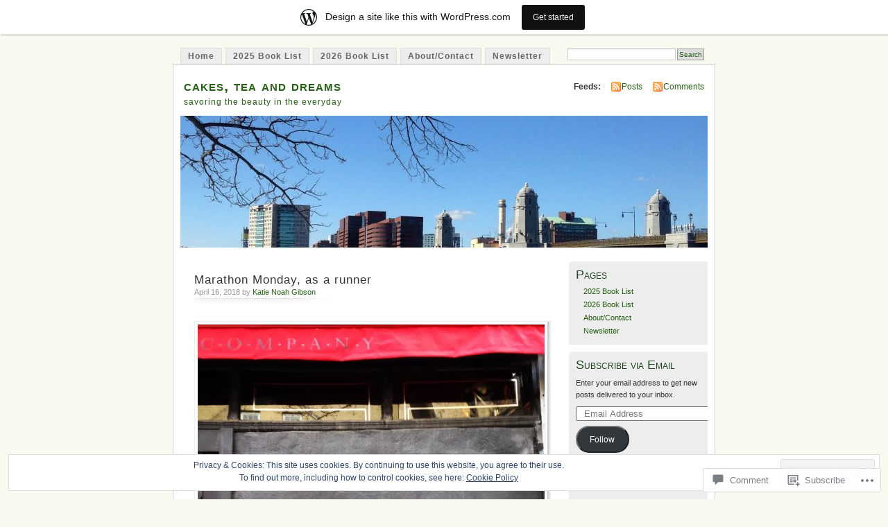

--- FILE ---
content_type: text/html; charset=UTF-8
request_url: https://katieleigh.wordpress.com/2018/04/16/marathon-monday-as-a-runner/
body_size: 28055
content:
<!DOCTYPE html PUBLIC "-//W3C//DTD XHTML 1.0 Transitional//EN" "http://www.w3.org/TR/xhtml1/DTD/xhtml1-transitional.dtd">
<html xmlns="http://www.w3.org/1999/xhtml" lang="en">
<head profile="http://gmpg.org/xfn/11">
<meta http-equiv="Content-Type" content="text/html; charset=UTF-8" />
<title>Marathon Monday, as a runner | cakes, tea and dreams</title>
<link rel="pingback" href="https://katieleigh.wordpress.com/xmlrpc.php" />
<meta name='robots' content='max-image-preview:large' />
<link rel='dns-prefetch' href='//s0.wp.com' />
<link rel='dns-prefetch' href='//widgets.wp.com' />
<link rel='dns-prefetch' href='//af.pubmine.com' />
<link rel="alternate" type="application/rss+xml" title="cakes, tea and dreams &raquo; Feed" href="https://katieleigh.wordpress.com/feed/" />
<link rel="alternate" type="application/rss+xml" title="cakes, tea and dreams &raquo; Comments Feed" href="https://katieleigh.wordpress.com/comments/feed/" />
<link rel="alternate" type="application/rss+xml" title="cakes, tea and dreams &raquo; Marathon Monday, as a&nbsp;runner Comments Feed" href="https://katieleigh.wordpress.com/2018/04/16/marathon-monday-as-a-runner/feed/" />
	<script type="text/javascript">
		/* <![CDATA[ */
		function addLoadEvent(func) {
			var oldonload = window.onload;
			if (typeof window.onload != 'function') {
				window.onload = func;
			} else {
				window.onload = function () {
					oldonload();
					func();
				}
			}
		}
		/* ]]> */
	</script>
	<link crossorigin='anonymous' rel='stylesheet' id='all-css-0-1' href='/_static/??-eJx9kOsKwjAMhV/IGocy8Yf4LN0Wa9YrS8rY29uKKF7Yn8BJcr5DAnNSfQyCQcBnlVw2FBhmGgwKA+YyjZZQOT2DoE9OCzKwLA63PfMG/gNGlKR7+9TgY6xlyK6YJ6yQQaXI8qXWkI4svsEP9bPeuWheBq8ni0LBqE5PUFY/O2tZFK4USBaQG/qSmnIHnurV5RvVePHn5tg27WF3avfjHWz1eqE=&cssminify=yes' type='text/css' media='all' />
<style id='wp-emoji-styles-inline-css'>

	img.wp-smiley, img.emoji {
		display: inline !important;
		border: none !important;
		box-shadow: none !important;
		height: 1em !important;
		width: 1em !important;
		margin: 0 0.07em !important;
		vertical-align: -0.1em !important;
		background: none !important;
		padding: 0 !important;
	}
/*# sourceURL=wp-emoji-styles-inline-css */
</style>
<link crossorigin='anonymous' rel='stylesheet' id='all-css-2-1' href='/wp-content/plugins/gutenberg-core/v22.4.0/build/styles/block-library/style.min.css?m=1768935615i&cssminify=yes' type='text/css' media='all' />
<style id='wp-block-library-inline-css'>
.has-text-align-justify {
	text-align:justify;
}
.has-text-align-justify{text-align:justify;}

/*# sourceURL=wp-block-library-inline-css */
</style><style id='wp-block-paragraph-inline-css'>
.is-small-text{font-size:.875em}.is-regular-text{font-size:1em}.is-large-text{font-size:2.25em}.is-larger-text{font-size:3em}.has-drop-cap:not(:focus):first-letter{float:left;font-size:8.4em;font-style:normal;font-weight:100;line-height:.68;margin:.05em .1em 0 0;text-transform:uppercase}body.rtl .has-drop-cap:not(:focus):first-letter{float:none;margin-left:.1em}p.has-drop-cap.has-background{overflow:hidden}:root :where(p.has-background){padding:1.25em 2.375em}:where(p.has-text-color:not(.has-link-color)) a{color:inherit}p.has-text-align-left[style*="writing-mode:vertical-lr"],p.has-text-align-right[style*="writing-mode:vertical-rl"]{rotate:180deg}
/*# sourceURL=https://s0.wp.com/wp-content/plugins/gutenberg-core/v22.4.0/build/styles/block-library/paragraph/style.min.css */
</style>
<style id='global-styles-inline-css'>
:root{--wp--preset--aspect-ratio--square: 1;--wp--preset--aspect-ratio--4-3: 4/3;--wp--preset--aspect-ratio--3-4: 3/4;--wp--preset--aspect-ratio--3-2: 3/2;--wp--preset--aspect-ratio--2-3: 2/3;--wp--preset--aspect-ratio--16-9: 16/9;--wp--preset--aspect-ratio--9-16: 9/16;--wp--preset--color--black: #000000;--wp--preset--color--cyan-bluish-gray: #abb8c3;--wp--preset--color--white: #ffffff;--wp--preset--color--pale-pink: #f78da7;--wp--preset--color--vivid-red: #cf2e2e;--wp--preset--color--luminous-vivid-orange: #ff6900;--wp--preset--color--luminous-vivid-amber: #fcb900;--wp--preset--color--light-green-cyan: #7bdcb5;--wp--preset--color--vivid-green-cyan: #00d084;--wp--preset--color--pale-cyan-blue: #8ed1fc;--wp--preset--color--vivid-cyan-blue: #0693e3;--wp--preset--color--vivid-purple: #9b51e0;--wp--preset--gradient--vivid-cyan-blue-to-vivid-purple: linear-gradient(135deg,rgb(6,147,227) 0%,rgb(155,81,224) 100%);--wp--preset--gradient--light-green-cyan-to-vivid-green-cyan: linear-gradient(135deg,rgb(122,220,180) 0%,rgb(0,208,130) 100%);--wp--preset--gradient--luminous-vivid-amber-to-luminous-vivid-orange: linear-gradient(135deg,rgb(252,185,0) 0%,rgb(255,105,0) 100%);--wp--preset--gradient--luminous-vivid-orange-to-vivid-red: linear-gradient(135deg,rgb(255,105,0) 0%,rgb(207,46,46) 100%);--wp--preset--gradient--very-light-gray-to-cyan-bluish-gray: linear-gradient(135deg,rgb(238,238,238) 0%,rgb(169,184,195) 100%);--wp--preset--gradient--cool-to-warm-spectrum: linear-gradient(135deg,rgb(74,234,220) 0%,rgb(151,120,209) 20%,rgb(207,42,186) 40%,rgb(238,44,130) 60%,rgb(251,105,98) 80%,rgb(254,248,76) 100%);--wp--preset--gradient--blush-light-purple: linear-gradient(135deg,rgb(255,206,236) 0%,rgb(152,150,240) 100%);--wp--preset--gradient--blush-bordeaux: linear-gradient(135deg,rgb(254,205,165) 0%,rgb(254,45,45) 50%,rgb(107,0,62) 100%);--wp--preset--gradient--luminous-dusk: linear-gradient(135deg,rgb(255,203,112) 0%,rgb(199,81,192) 50%,rgb(65,88,208) 100%);--wp--preset--gradient--pale-ocean: linear-gradient(135deg,rgb(255,245,203) 0%,rgb(182,227,212) 50%,rgb(51,167,181) 100%);--wp--preset--gradient--electric-grass: linear-gradient(135deg,rgb(202,248,128) 0%,rgb(113,206,126) 100%);--wp--preset--gradient--midnight: linear-gradient(135deg,rgb(2,3,129) 0%,rgb(40,116,252) 100%);--wp--preset--font-size--small: 13px;--wp--preset--font-size--medium: 20px;--wp--preset--font-size--large: 36px;--wp--preset--font-size--x-large: 42px;--wp--preset--font-family--albert-sans: 'Albert Sans', sans-serif;--wp--preset--font-family--alegreya: Alegreya, serif;--wp--preset--font-family--arvo: Arvo, serif;--wp--preset--font-family--bodoni-moda: 'Bodoni Moda', serif;--wp--preset--font-family--bricolage-grotesque: 'Bricolage Grotesque', sans-serif;--wp--preset--font-family--cabin: Cabin, sans-serif;--wp--preset--font-family--chivo: Chivo, sans-serif;--wp--preset--font-family--commissioner: Commissioner, sans-serif;--wp--preset--font-family--cormorant: Cormorant, serif;--wp--preset--font-family--courier-prime: 'Courier Prime', monospace;--wp--preset--font-family--crimson-pro: 'Crimson Pro', serif;--wp--preset--font-family--dm-mono: 'DM Mono', monospace;--wp--preset--font-family--dm-sans: 'DM Sans', sans-serif;--wp--preset--font-family--dm-serif-display: 'DM Serif Display', serif;--wp--preset--font-family--domine: Domine, serif;--wp--preset--font-family--eb-garamond: 'EB Garamond', serif;--wp--preset--font-family--epilogue: Epilogue, sans-serif;--wp--preset--font-family--fahkwang: Fahkwang, sans-serif;--wp--preset--font-family--figtree: Figtree, sans-serif;--wp--preset--font-family--fira-sans: 'Fira Sans', sans-serif;--wp--preset--font-family--fjalla-one: 'Fjalla One', sans-serif;--wp--preset--font-family--fraunces: Fraunces, serif;--wp--preset--font-family--gabarito: Gabarito, system-ui;--wp--preset--font-family--ibm-plex-mono: 'IBM Plex Mono', monospace;--wp--preset--font-family--ibm-plex-sans: 'IBM Plex Sans', sans-serif;--wp--preset--font-family--ibarra-real-nova: 'Ibarra Real Nova', serif;--wp--preset--font-family--instrument-serif: 'Instrument Serif', serif;--wp--preset--font-family--inter: Inter, sans-serif;--wp--preset--font-family--josefin-sans: 'Josefin Sans', sans-serif;--wp--preset--font-family--jost: Jost, sans-serif;--wp--preset--font-family--libre-baskerville: 'Libre Baskerville', serif;--wp--preset--font-family--libre-franklin: 'Libre Franklin', sans-serif;--wp--preset--font-family--literata: Literata, serif;--wp--preset--font-family--lora: Lora, serif;--wp--preset--font-family--merriweather: Merriweather, serif;--wp--preset--font-family--montserrat: Montserrat, sans-serif;--wp--preset--font-family--newsreader: Newsreader, serif;--wp--preset--font-family--noto-sans-mono: 'Noto Sans Mono', sans-serif;--wp--preset--font-family--nunito: Nunito, sans-serif;--wp--preset--font-family--open-sans: 'Open Sans', sans-serif;--wp--preset--font-family--overpass: Overpass, sans-serif;--wp--preset--font-family--pt-serif: 'PT Serif', serif;--wp--preset--font-family--petrona: Petrona, serif;--wp--preset--font-family--piazzolla: Piazzolla, serif;--wp--preset--font-family--playfair-display: 'Playfair Display', serif;--wp--preset--font-family--plus-jakarta-sans: 'Plus Jakarta Sans', sans-serif;--wp--preset--font-family--poppins: Poppins, sans-serif;--wp--preset--font-family--raleway: Raleway, sans-serif;--wp--preset--font-family--roboto: Roboto, sans-serif;--wp--preset--font-family--roboto-slab: 'Roboto Slab', serif;--wp--preset--font-family--rubik: Rubik, sans-serif;--wp--preset--font-family--rufina: Rufina, serif;--wp--preset--font-family--sora: Sora, sans-serif;--wp--preset--font-family--source-sans-3: 'Source Sans 3', sans-serif;--wp--preset--font-family--source-serif-4: 'Source Serif 4', serif;--wp--preset--font-family--space-mono: 'Space Mono', monospace;--wp--preset--font-family--syne: Syne, sans-serif;--wp--preset--font-family--texturina: Texturina, serif;--wp--preset--font-family--urbanist: Urbanist, sans-serif;--wp--preset--font-family--work-sans: 'Work Sans', sans-serif;--wp--preset--spacing--20: 0.44rem;--wp--preset--spacing--30: 0.67rem;--wp--preset--spacing--40: 1rem;--wp--preset--spacing--50: 1.5rem;--wp--preset--spacing--60: 2.25rem;--wp--preset--spacing--70: 3.38rem;--wp--preset--spacing--80: 5.06rem;--wp--preset--shadow--natural: 6px 6px 9px rgba(0, 0, 0, 0.2);--wp--preset--shadow--deep: 12px 12px 50px rgba(0, 0, 0, 0.4);--wp--preset--shadow--sharp: 6px 6px 0px rgba(0, 0, 0, 0.2);--wp--preset--shadow--outlined: 6px 6px 0px -3px rgb(255, 255, 255), 6px 6px rgb(0, 0, 0);--wp--preset--shadow--crisp: 6px 6px 0px rgb(0, 0, 0);}:where(body) { margin: 0; }:where(.is-layout-flex){gap: 0.5em;}:where(.is-layout-grid){gap: 0.5em;}body .is-layout-flex{display: flex;}.is-layout-flex{flex-wrap: wrap;align-items: center;}.is-layout-flex > :is(*, div){margin: 0;}body .is-layout-grid{display: grid;}.is-layout-grid > :is(*, div){margin: 0;}body{padding-top: 0px;padding-right: 0px;padding-bottom: 0px;padding-left: 0px;}:root :where(.wp-element-button, .wp-block-button__link){background-color: #32373c;border-width: 0;color: #fff;font-family: inherit;font-size: inherit;font-style: inherit;font-weight: inherit;letter-spacing: inherit;line-height: inherit;padding-top: calc(0.667em + 2px);padding-right: calc(1.333em + 2px);padding-bottom: calc(0.667em + 2px);padding-left: calc(1.333em + 2px);text-decoration: none;text-transform: inherit;}.has-black-color{color: var(--wp--preset--color--black) !important;}.has-cyan-bluish-gray-color{color: var(--wp--preset--color--cyan-bluish-gray) !important;}.has-white-color{color: var(--wp--preset--color--white) !important;}.has-pale-pink-color{color: var(--wp--preset--color--pale-pink) !important;}.has-vivid-red-color{color: var(--wp--preset--color--vivid-red) !important;}.has-luminous-vivid-orange-color{color: var(--wp--preset--color--luminous-vivid-orange) !important;}.has-luminous-vivid-amber-color{color: var(--wp--preset--color--luminous-vivid-amber) !important;}.has-light-green-cyan-color{color: var(--wp--preset--color--light-green-cyan) !important;}.has-vivid-green-cyan-color{color: var(--wp--preset--color--vivid-green-cyan) !important;}.has-pale-cyan-blue-color{color: var(--wp--preset--color--pale-cyan-blue) !important;}.has-vivid-cyan-blue-color{color: var(--wp--preset--color--vivid-cyan-blue) !important;}.has-vivid-purple-color{color: var(--wp--preset--color--vivid-purple) !important;}.has-black-background-color{background-color: var(--wp--preset--color--black) !important;}.has-cyan-bluish-gray-background-color{background-color: var(--wp--preset--color--cyan-bluish-gray) !important;}.has-white-background-color{background-color: var(--wp--preset--color--white) !important;}.has-pale-pink-background-color{background-color: var(--wp--preset--color--pale-pink) !important;}.has-vivid-red-background-color{background-color: var(--wp--preset--color--vivid-red) !important;}.has-luminous-vivid-orange-background-color{background-color: var(--wp--preset--color--luminous-vivid-orange) !important;}.has-luminous-vivid-amber-background-color{background-color: var(--wp--preset--color--luminous-vivid-amber) !important;}.has-light-green-cyan-background-color{background-color: var(--wp--preset--color--light-green-cyan) !important;}.has-vivid-green-cyan-background-color{background-color: var(--wp--preset--color--vivid-green-cyan) !important;}.has-pale-cyan-blue-background-color{background-color: var(--wp--preset--color--pale-cyan-blue) !important;}.has-vivid-cyan-blue-background-color{background-color: var(--wp--preset--color--vivid-cyan-blue) !important;}.has-vivid-purple-background-color{background-color: var(--wp--preset--color--vivid-purple) !important;}.has-black-border-color{border-color: var(--wp--preset--color--black) !important;}.has-cyan-bluish-gray-border-color{border-color: var(--wp--preset--color--cyan-bluish-gray) !important;}.has-white-border-color{border-color: var(--wp--preset--color--white) !important;}.has-pale-pink-border-color{border-color: var(--wp--preset--color--pale-pink) !important;}.has-vivid-red-border-color{border-color: var(--wp--preset--color--vivid-red) !important;}.has-luminous-vivid-orange-border-color{border-color: var(--wp--preset--color--luminous-vivid-orange) !important;}.has-luminous-vivid-amber-border-color{border-color: var(--wp--preset--color--luminous-vivid-amber) !important;}.has-light-green-cyan-border-color{border-color: var(--wp--preset--color--light-green-cyan) !important;}.has-vivid-green-cyan-border-color{border-color: var(--wp--preset--color--vivid-green-cyan) !important;}.has-pale-cyan-blue-border-color{border-color: var(--wp--preset--color--pale-cyan-blue) !important;}.has-vivid-cyan-blue-border-color{border-color: var(--wp--preset--color--vivid-cyan-blue) !important;}.has-vivid-purple-border-color{border-color: var(--wp--preset--color--vivid-purple) !important;}.has-vivid-cyan-blue-to-vivid-purple-gradient-background{background: var(--wp--preset--gradient--vivid-cyan-blue-to-vivid-purple) !important;}.has-light-green-cyan-to-vivid-green-cyan-gradient-background{background: var(--wp--preset--gradient--light-green-cyan-to-vivid-green-cyan) !important;}.has-luminous-vivid-amber-to-luminous-vivid-orange-gradient-background{background: var(--wp--preset--gradient--luminous-vivid-amber-to-luminous-vivid-orange) !important;}.has-luminous-vivid-orange-to-vivid-red-gradient-background{background: var(--wp--preset--gradient--luminous-vivid-orange-to-vivid-red) !important;}.has-very-light-gray-to-cyan-bluish-gray-gradient-background{background: var(--wp--preset--gradient--very-light-gray-to-cyan-bluish-gray) !important;}.has-cool-to-warm-spectrum-gradient-background{background: var(--wp--preset--gradient--cool-to-warm-spectrum) !important;}.has-blush-light-purple-gradient-background{background: var(--wp--preset--gradient--blush-light-purple) !important;}.has-blush-bordeaux-gradient-background{background: var(--wp--preset--gradient--blush-bordeaux) !important;}.has-luminous-dusk-gradient-background{background: var(--wp--preset--gradient--luminous-dusk) !important;}.has-pale-ocean-gradient-background{background: var(--wp--preset--gradient--pale-ocean) !important;}.has-electric-grass-gradient-background{background: var(--wp--preset--gradient--electric-grass) !important;}.has-midnight-gradient-background{background: var(--wp--preset--gradient--midnight) !important;}.has-small-font-size{font-size: var(--wp--preset--font-size--small) !important;}.has-medium-font-size{font-size: var(--wp--preset--font-size--medium) !important;}.has-large-font-size{font-size: var(--wp--preset--font-size--large) !important;}.has-x-large-font-size{font-size: var(--wp--preset--font-size--x-large) !important;}.has-albert-sans-font-family{font-family: var(--wp--preset--font-family--albert-sans) !important;}.has-alegreya-font-family{font-family: var(--wp--preset--font-family--alegreya) !important;}.has-arvo-font-family{font-family: var(--wp--preset--font-family--arvo) !important;}.has-bodoni-moda-font-family{font-family: var(--wp--preset--font-family--bodoni-moda) !important;}.has-bricolage-grotesque-font-family{font-family: var(--wp--preset--font-family--bricolage-grotesque) !important;}.has-cabin-font-family{font-family: var(--wp--preset--font-family--cabin) !important;}.has-chivo-font-family{font-family: var(--wp--preset--font-family--chivo) !important;}.has-commissioner-font-family{font-family: var(--wp--preset--font-family--commissioner) !important;}.has-cormorant-font-family{font-family: var(--wp--preset--font-family--cormorant) !important;}.has-courier-prime-font-family{font-family: var(--wp--preset--font-family--courier-prime) !important;}.has-crimson-pro-font-family{font-family: var(--wp--preset--font-family--crimson-pro) !important;}.has-dm-mono-font-family{font-family: var(--wp--preset--font-family--dm-mono) !important;}.has-dm-sans-font-family{font-family: var(--wp--preset--font-family--dm-sans) !important;}.has-dm-serif-display-font-family{font-family: var(--wp--preset--font-family--dm-serif-display) !important;}.has-domine-font-family{font-family: var(--wp--preset--font-family--domine) !important;}.has-eb-garamond-font-family{font-family: var(--wp--preset--font-family--eb-garamond) !important;}.has-epilogue-font-family{font-family: var(--wp--preset--font-family--epilogue) !important;}.has-fahkwang-font-family{font-family: var(--wp--preset--font-family--fahkwang) !important;}.has-figtree-font-family{font-family: var(--wp--preset--font-family--figtree) !important;}.has-fira-sans-font-family{font-family: var(--wp--preset--font-family--fira-sans) !important;}.has-fjalla-one-font-family{font-family: var(--wp--preset--font-family--fjalla-one) !important;}.has-fraunces-font-family{font-family: var(--wp--preset--font-family--fraunces) !important;}.has-gabarito-font-family{font-family: var(--wp--preset--font-family--gabarito) !important;}.has-ibm-plex-mono-font-family{font-family: var(--wp--preset--font-family--ibm-plex-mono) !important;}.has-ibm-plex-sans-font-family{font-family: var(--wp--preset--font-family--ibm-plex-sans) !important;}.has-ibarra-real-nova-font-family{font-family: var(--wp--preset--font-family--ibarra-real-nova) !important;}.has-instrument-serif-font-family{font-family: var(--wp--preset--font-family--instrument-serif) !important;}.has-inter-font-family{font-family: var(--wp--preset--font-family--inter) !important;}.has-josefin-sans-font-family{font-family: var(--wp--preset--font-family--josefin-sans) !important;}.has-jost-font-family{font-family: var(--wp--preset--font-family--jost) !important;}.has-libre-baskerville-font-family{font-family: var(--wp--preset--font-family--libre-baskerville) !important;}.has-libre-franklin-font-family{font-family: var(--wp--preset--font-family--libre-franklin) !important;}.has-literata-font-family{font-family: var(--wp--preset--font-family--literata) !important;}.has-lora-font-family{font-family: var(--wp--preset--font-family--lora) !important;}.has-merriweather-font-family{font-family: var(--wp--preset--font-family--merriweather) !important;}.has-montserrat-font-family{font-family: var(--wp--preset--font-family--montserrat) !important;}.has-newsreader-font-family{font-family: var(--wp--preset--font-family--newsreader) !important;}.has-noto-sans-mono-font-family{font-family: var(--wp--preset--font-family--noto-sans-mono) !important;}.has-nunito-font-family{font-family: var(--wp--preset--font-family--nunito) !important;}.has-open-sans-font-family{font-family: var(--wp--preset--font-family--open-sans) !important;}.has-overpass-font-family{font-family: var(--wp--preset--font-family--overpass) !important;}.has-pt-serif-font-family{font-family: var(--wp--preset--font-family--pt-serif) !important;}.has-petrona-font-family{font-family: var(--wp--preset--font-family--petrona) !important;}.has-piazzolla-font-family{font-family: var(--wp--preset--font-family--piazzolla) !important;}.has-playfair-display-font-family{font-family: var(--wp--preset--font-family--playfair-display) !important;}.has-plus-jakarta-sans-font-family{font-family: var(--wp--preset--font-family--plus-jakarta-sans) !important;}.has-poppins-font-family{font-family: var(--wp--preset--font-family--poppins) !important;}.has-raleway-font-family{font-family: var(--wp--preset--font-family--raleway) !important;}.has-roboto-font-family{font-family: var(--wp--preset--font-family--roboto) !important;}.has-roboto-slab-font-family{font-family: var(--wp--preset--font-family--roboto-slab) !important;}.has-rubik-font-family{font-family: var(--wp--preset--font-family--rubik) !important;}.has-rufina-font-family{font-family: var(--wp--preset--font-family--rufina) !important;}.has-sora-font-family{font-family: var(--wp--preset--font-family--sora) !important;}.has-source-sans-3-font-family{font-family: var(--wp--preset--font-family--source-sans-3) !important;}.has-source-serif-4-font-family{font-family: var(--wp--preset--font-family--source-serif-4) !important;}.has-space-mono-font-family{font-family: var(--wp--preset--font-family--space-mono) !important;}.has-syne-font-family{font-family: var(--wp--preset--font-family--syne) !important;}.has-texturina-font-family{font-family: var(--wp--preset--font-family--texturina) !important;}.has-urbanist-font-family{font-family: var(--wp--preset--font-family--urbanist) !important;}.has-work-sans-font-family{font-family: var(--wp--preset--font-family--work-sans) !important;}
/*# sourceURL=global-styles-inline-css */
</style>

<style id='classic-theme-styles-inline-css'>
.wp-block-button__link{background-color:#32373c;border-radius:9999px;box-shadow:none;color:#fff;font-size:1.125em;padding:calc(.667em + 2px) calc(1.333em + 2px);text-decoration:none}.wp-block-file__button{background:#32373c;color:#fff}.wp-block-accordion-heading{margin:0}.wp-block-accordion-heading__toggle{background-color:inherit!important;color:inherit!important}.wp-block-accordion-heading__toggle:not(:focus-visible){outline:none}.wp-block-accordion-heading__toggle:focus,.wp-block-accordion-heading__toggle:hover{background-color:inherit!important;border:none;box-shadow:none;color:inherit;padding:var(--wp--preset--spacing--20,1em) 0;text-decoration:none}.wp-block-accordion-heading__toggle:focus-visible{outline:auto;outline-offset:0}
/*# sourceURL=/wp-content/plugins/gutenberg-core/v22.4.0/build/styles/block-library/classic.min.css */
</style>
<link crossorigin='anonymous' rel='stylesheet' id='all-css-4-1' href='/_static/??-eJx9jskOwjAMRH+IYPblgPgUlMWClDqJYqf9fVxVXABxseSZefbAWIzPSTAJUDOlb/eYGHyuqDoVK6AJwhAt9kgaW3rmBfzGxqKMca5UZDY6KTYy8lCQ/3EdSrH+aVSaT8wGUM7pbd4GTCFXsE0yWZHovzDg6sG12AcYsDp9reLUmT/3qcyVLuvj4bRd7fbnTfcCmvdj7g==&cssminify=yes' type='text/css' media='all' />
<link rel='stylesheet' id='verbum-gutenberg-css-css' href='https://widgets.wp.com/verbum-block-editor/block-editor.css?ver=1738686361' media='all' />
<link crossorigin='anonymous' rel='stylesheet' id='all-css-6-1' href='/_static/??-eJx9i0EOgzAMBD9EaqFUFA6It0DkpgEnjrCjqr8HbumF0+5IM/DNxnFSTAr6wYgCuSwQg+iPmDe4Fh9OpIFKjcVkKj4kgR0XYn9eD6dV4V3kkQ2xmzVw+gPzpjnsVzrFsX09226w1vbrASUUPi4=&cssminify=yes' type='text/css' media='all' />
<link crossorigin='anonymous' rel='stylesheet' id='print-css-7-1' href='/wp-content/mu-plugins/global-print/global-print.css?m=1465851035i&cssminify=yes' type='text/css' media='print' />
<style id='jetpack-global-styles-frontend-style-inline-css'>
:root { --font-headings: unset; --font-base: unset; --font-headings-default: -apple-system,BlinkMacSystemFont,"Segoe UI",Roboto,Oxygen-Sans,Ubuntu,Cantarell,"Helvetica Neue",sans-serif; --font-base-default: -apple-system,BlinkMacSystemFont,"Segoe UI",Roboto,Oxygen-Sans,Ubuntu,Cantarell,"Helvetica Neue",sans-serif;}
/*# sourceURL=jetpack-global-styles-frontend-style-inline-css */
</style>
<link crossorigin='anonymous' rel='stylesheet' id='all-css-10-1' href='/_static/??-eJyNjcEKwjAQRH/IuFRT6kX8FNkmS5K6yQY3Qfx7bfEiXrwM82B4A49qnJRGpUHupnIPqSgs1Cq624chi6zhO5OCRryTR++fW00l7J3qDv43XVNxoOISsmEJol/wY2uR8vs3WggsM/I6uOTzMI3Hw8lOg11eUT1JKA==&cssminify=yes' type='text/css' media='all' />
<script type="text/javascript" id="jetpack_related-posts-js-extra">
/* <![CDATA[ */
var related_posts_js_options = {"post_heading":"h4"};
//# sourceURL=jetpack_related-posts-js-extra
/* ]]> */
</script>
<script type="text/javascript" id="wpcom-actionbar-placeholder-js-extra">
/* <![CDATA[ */
var actionbardata = {"siteID":"2539927","postID":"15774","siteURL":"https://katieleigh.wordpress.com","xhrURL":"https://katieleigh.wordpress.com/wp-admin/admin-ajax.php","nonce":"ff911a081a","isLoggedIn":"","statusMessage":"","subsEmailDefault":"instantly","proxyScriptUrl":"https://s0.wp.com/wp-content/js/wpcom-proxy-request.js?m=1513050504i&amp;ver=20211021","shortlink":"https://wp.me/paEKz-46q","i18n":{"followedText":"New posts from this site will now appear in your \u003Ca href=\"https://wordpress.com/reader\"\u003EReader\u003C/a\u003E","foldBar":"Collapse this bar","unfoldBar":"Expand this bar","shortLinkCopied":"Shortlink copied to clipboard."}};
//# sourceURL=wpcom-actionbar-placeholder-js-extra
/* ]]> */
</script>
<script type="text/javascript" id="jetpack-mu-wpcom-settings-js-before">
/* <![CDATA[ */
var JETPACK_MU_WPCOM_SETTINGS = {"assetsUrl":"https://s0.wp.com/wp-content/mu-plugins/jetpack-mu-wpcom-plugin/moon/jetpack_vendor/automattic/jetpack-mu-wpcom/src/build/"};
//# sourceURL=jetpack-mu-wpcom-settings-js-before
/* ]]> */
</script>
<script crossorigin='anonymous' type='text/javascript'  src='/_static/??-eJxdjd0KwjAMhV/ILHNQvRIfRbq2jNY2CU236du7gYh6dfg4f7gKOKYWqGGZQfI8RVJMoYl19zdjYSa8RXI4zjF7rCHbFjwIa9Nf6kqkLukBv4bTlskNpPLj+e+NmafP7crVW6/gslUNuhddEVyGXYCYYPJSt4lruRzPxvT9aRhMegHKMEgx'></script>
<script type="text/javascript" id="rlt-proxy-js-after">
/* <![CDATA[ */
	rltInitialize( {"token":null,"iframeOrigins":["https:\/\/widgets.wp.com"]} );
//# sourceURL=rlt-proxy-js-after
/* ]]> */
</script>
<link rel="EditURI" type="application/rsd+xml" title="RSD" href="https://katieleigh.wordpress.com/xmlrpc.php?rsd" />
<meta name="generator" content="WordPress.com" />
<link rel="canonical" href="https://katieleigh.wordpress.com/2018/04/16/marathon-monday-as-a-runner/" />
<link rel='shortlink' href='https://wp.me/paEKz-46q' />
<link rel="alternate" type="application/json+oembed" href="https://public-api.wordpress.com/oembed/?format=json&amp;url=https%3A%2F%2Fkatieleigh.wordpress.com%2F2018%2F04%2F16%2Fmarathon-monday-as-a-runner%2F&amp;for=wpcom-auto-discovery" /><link rel="alternate" type="application/xml+oembed" href="https://public-api.wordpress.com/oembed/?format=xml&amp;url=https%3A%2F%2Fkatieleigh.wordpress.com%2F2018%2F04%2F16%2Fmarathon-monday-as-a-runner%2F&amp;for=wpcom-auto-discovery" />
<!-- Jetpack Open Graph Tags -->
<meta property="og:type" content="article" />
<meta property="og:title" content="Marathon Monday, as a runner" />
<meta property="og:url" content="https://katieleigh.wordpress.com/2018/04/16/marathon-monday-as-a-runner/" />
<meta property="og:description" content="Today is just another Monday in many places. But here in my adopted city of Boston, it&#8217;s Marathon Monday. It&#8217;s been five years since the bombing near the finish line that marked Boston,…" />
<meta property="article:published_time" content="2018-04-16T12:07:26+00:00" />
<meta property="article:modified_time" content="2018-04-11T16:10:51+00:00" />
<meta property="og:site_name" content="cakes, tea and dreams" />
<meta property="og:image" content="https://katieleigh.wordpress.com/wp-content/uploads/2017/03/stronger-together-heart-three-lives.jpg" />
<meta property="og:image:width" content="500" />
<meta property="og:image:height" content="500" />
<meta property="og:image:alt" content="stronger together heart graffiti three lives" />
<meta property="og:locale" content="en_US" />
<meta property="fb:app_id" content="249643311490" />
<meta property="article:publisher" content="https://www.facebook.com/WordPresscom" />
<meta name="twitter:creator" content="@katiengibson" />
<meta name="twitter:site" content="@katiengibson" />
<meta name="twitter:text:title" content="Marathon Monday, as a&nbsp;runner" />
<meta name="twitter:image" content="https://katieleigh.wordpress.com/wp-content/uploads/2017/03/stronger-together-heart-three-lives.jpg?w=640" />
<meta name="twitter:image:alt" content="stronger together heart graffiti three lives" />
<meta name="twitter:card" content="summary_large_image" />

<!-- End Jetpack Open Graph Tags -->
<link rel='openid.server' href='https://katieleigh.wordpress.com/?openidserver=1' />
<link rel='openid.delegate' href='https://katieleigh.wordpress.com/' />
<link rel="search" type="application/opensearchdescription+xml" href="https://katieleigh.wordpress.com/osd.xml" title="cakes, tea and dreams" />
<link rel="search" type="application/opensearchdescription+xml" href="https://s1.wp.com/opensearch.xml" title="WordPress.com" />
		<style id="wpcom-hotfix-masterbar-style">
			@media screen and (min-width: 783px) {
				#wpadminbar .quicklinks li#wp-admin-bar-my-account.with-avatar > a img {
					margin-top: 5px;
				}
			}
		</style>
		<meta name="description" content="Today is just another Monday in many places. But here in my adopted city of Boston, it&#039;s Marathon Monday. It&#039;s been five years since the bombing near the finish line that marked Boston, and the marathon, forever. We are a little wary these days, a little battle-weary, a little scarred. There is still joy in&hellip;" />
<style type="text/css">
			#header h1 a,
		#header h2 {
			color: #265E15 !important;
		}
				#headerimage {
			background: url('https://katieleigh.wordpress.com/wp-content/uploads/2020/01/cropped-charles-river-ribbon-light.jpg') no-repeat;
			height: 200px;
		}
	</style>
<script type="text/javascript">
/* <![CDATA[ */
var wa_client = {}; wa_client.cmd = []; wa_client.config = { 'blog_id': 2539927, 'blog_language': 'en', 'is_wordads': false, 'hosting_type': 0, 'afp_account_id': 'pub-6358761317170807', 'afp_host_id': 5038568878849053, 'theme': 'pub/mistylook', '_': { 'title': 'Advertisement', 'privacy_settings': 'Privacy Settings' }, 'formats': [ 'inline', 'belowpost', 'bottom_sticky', 'sidebar_sticky_right', 'sidebar', 'gutenberg_rectangle', 'gutenberg_leaderboard', 'gutenberg_mobile_leaderboard', 'gutenberg_skyscraper' ] };
/* ]]> */
</script>
		<script type="text/javascript">

			window.doNotSellCallback = function() {

				var linkElements = [
					'a[href="https://wordpress.com/?ref=footer_blog"]',
					'a[href="https://wordpress.com/?ref=footer_website"]',
					'a[href="https://wordpress.com/?ref=vertical_footer"]',
					'a[href^="https://wordpress.com/?ref=footer_segment_"]',
				].join(',');

				var dnsLink = document.createElement( 'a' );
				dnsLink.href = 'https://wordpress.com/advertising-program-optout/';
				dnsLink.classList.add( 'do-not-sell-link' );
				dnsLink.rel = 'nofollow';
				dnsLink.style.marginLeft = '0.5em';
				dnsLink.textContent = 'Do Not Sell or Share My Personal Information';

				var creditLinks = document.querySelectorAll( linkElements );

				if ( 0 === creditLinks.length ) {
					return false;
				}

				Array.prototype.forEach.call( creditLinks, function( el ) {
					el.insertAdjacentElement( 'afterend', dnsLink );
				});

				return true;
			};

		</script>
		<link rel="icon" href="https://katieleigh.wordpress.com/wp-content/uploads/2020/04/cropped-geraniums-close-up.jpg?w=32" sizes="32x32" />
<link rel="icon" href="https://katieleigh.wordpress.com/wp-content/uploads/2020/04/cropped-geraniums-close-up.jpg?w=192" sizes="192x192" />
<link rel="apple-touch-icon" href="https://katieleigh.wordpress.com/wp-content/uploads/2020/04/cropped-geraniums-close-up.jpg?w=180" />
<meta name="msapplication-TileImage" content="https://katieleigh.wordpress.com/wp-content/uploads/2020/04/cropped-geraniums-close-up.jpg?w=270" />
<script type="text/javascript">
	window.google_analytics_uacct = "UA-52447-2";
</script>

<script type="text/javascript">
	var _gaq = _gaq || [];
	_gaq.push(['_setAccount', 'UA-52447-2']);
	_gaq.push(['_gat._anonymizeIp']);
	_gaq.push(['_setDomainName', 'wordpress.com']);
	_gaq.push(['_initData']);
	_gaq.push(['_trackPageview']);

	(function() {
		var ga = document.createElement('script'); ga.type = 'text/javascript'; ga.async = true;
		ga.src = ('https:' == document.location.protocol ? 'https://ssl' : 'http://www') + '.google-analytics.com/ga.js';
		(document.getElementsByTagName('head')[0] || document.getElementsByTagName('body')[0]).appendChild(ga);
	})();
</script>
<link crossorigin='anonymous' rel='stylesheet' id='all-css-0-3' href='/_static/??-eJydjssKwjAQRX/IdqhFiwvxU6SdDGHaJBMyCfn9VnygO3V5LpfDgRoblJApZPClia5YDgoz5Tji8mDwIgGuHBAmJ7goaOVIqUXVHXxv8GKKIwUckxQl9zo9h1+F96TCzoCWSTFxzCzb+YNaz+Hf1MrGUlawIibRaLZ4faOb9uLP3XDoT8Ox7/bzCkbUf7Y=&cssminify=yes' type='text/css' media='all' />
</head>
<body id="section-index" class="wp-singular post-template-default single single-post postid-15774 single-format-standard wp-theme-pubmistylook customizer-styles-applied jetpack-reblog-enabled has-marketing-bar has-marketing-bar-theme-mistylook">


<div id="navigation" class="clearfix">
		<div class="menu">
		<ul>
			<li ><a href="https://katieleigh.wordpress.com/" title="Home">Home</a></li>
			<li class="page_item page-item-25334"><a href="https://katieleigh.wordpress.com/2025-book-list/">2025 Book List</a></li>
<li class="page_item page-item-26440"><a href="https://katieleigh.wordpress.com/2026-book-list/">2026 Book List</a></li>
<li class="page_item page-item-2"><a href="https://katieleigh.wordpress.com/about-contact/">About/Contact</a></li>
<li class="page_item page-item-22052"><a href="https://katieleigh.wordpress.com/newsletter/">Newsletter</a></li>
									<li class="search"><form method="get" id="searchform" action="https://katieleigh.wordpress.com"><input type="text" class="textbox" value="" name="s" id="s" /><input type="submit" id="searchsubmit" value="Search" /></form></li>
					</ul>
	</div>
</div><!-- end id:navigation -->

<div id="container">

<div id="header">
<h1><a href="https://katieleigh.wordpress.com/" title="cakes, tea and dreams">cakes, tea and dreams</a></h1>
<h2>savoring the beauty in the everyday</h2>
</div><!-- end id:header -->


	
		<div id="feedarea">
	<dl>
		<dt><strong>Feeds:</strong></dt>

			<dd><a href="https://katieleigh.wordpress.com/feed/">Posts</a></dd>
	
			<dd><a href="https://katieleigh.wordpress.com/comments/feed/">Comments</a></dd>
		</dl>
	</div><!-- end id:feedarea -->
	
	<div id="headerimage">
</div><!-- end id:headerimage -->

<div id="content">
<div id="content-main">

		
						
			<div class="post-15774 post type-post status-publish format-standard hentry category-musings tag-boston tag-boston-marathon tag-boston-strong tag-community tag-grief tag-grit tag-marathon-monday tag-races tag-running" id="post-15774">
				<div class="posttitle">
					<h2>Marathon Monday, as a&nbsp;runner</h2>
					<p class="post-info">April 16, 2018 by <a href="https://katieleigh.wordpress.com/author/katieleigh/" title="Posts by Katie Noah Gibson">Katie Noah Gibson</a>  </p>
				</div>

				<div class="entry">
					<p><a href="https://katieleigh.wordpress.com/wp-content/uploads/2017/03/stronger-together-heart-three-lives.jpg"><img data-attachment-id="14495" data-permalink="https://katieleigh.wordpress.com/2017/03/10/the-only-thing-to-do/stronger-together-heart-three-lives/" data-orig-file="https://katieleigh.wordpress.com/wp-content/uploads/2017/03/stronger-together-heart-three-lives.jpg" data-orig-size="2448,2448" data-comments-opened="1" data-image-meta="{&quot;aperture&quot;:&quot;2.4&quot;,&quot;credit&quot;:&quot;&quot;,&quot;camera&quot;:&quot;iPhone 5c&quot;,&quot;caption&quot;:&quot;&quot;,&quot;created_timestamp&quot;:&quot;1487951607&quot;,&quot;copyright&quot;:&quot;&quot;,&quot;focal_length&quot;:&quot;4.12&quot;,&quot;iso&quot;:&quot;100&quot;,&quot;shutter_speed&quot;:&quot;0.05&quot;,&quot;title&quot;:&quot;&quot;,&quot;orientation&quot;:&quot;1&quot;}" data-image-title="stronger-together-heart-three-lives" data-image-description="" data-image-caption="" data-medium-file="https://katieleigh.wordpress.com/wp-content/uploads/2017/03/stronger-together-heart-three-lives.jpg?w=300" data-large-file="https://katieleigh.wordpress.com/wp-content/uploads/2017/03/stronger-together-heart-three-lives.jpg?w=500" class="aligncenter size-full wp-image-14495" src="https://katieleigh.wordpress.com/wp-content/uploads/2017/03/stronger-together-heart-three-lives.jpg?w=500&#038;h=500" alt="stronger together heart graffiti three lives" width="500" height="500" srcset="https://katieleigh.wordpress.com/wp-content/uploads/2017/03/stronger-together-heart-three-lives.jpg?w=500&amp;h=500 500w, https://katieleigh.wordpress.com/wp-content/uploads/2017/03/stronger-together-heart-three-lives.jpg?w=1000&amp;h=1000 1000w, https://katieleigh.wordpress.com/wp-content/uploads/2017/03/stronger-together-heart-three-lives.jpg?w=150&amp;h=150 150w, https://katieleigh.wordpress.com/wp-content/uploads/2017/03/stronger-together-heart-three-lives.jpg?w=300&amp;h=300 300w, https://katieleigh.wordpress.com/wp-content/uploads/2017/03/stronger-together-heart-three-lives.jpg?w=768&amp;h=768 768w" sizes="(max-width: 500px) 100vw, 500px" /></a></p>
<p>Today is just another Monday in many places. But here in my adopted city of Boston, it&#8217;s <a href="http://www.baa.org/" target="_blank" rel="noopener">Marathon Monday</a>.</p>
<p>It&#8217;s been <a href="https://katieleigh.wordpress.com/2014/04/21/marathon-monday/" target="_blank" rel="noopener">five years</a> since the <a href="https://katieleigh.wordpress.com/2013/04/17/take-care/" target="_blank" rel="noopener">bombing</a> near the finish line that marked Boston, and the marathon, forever. We are a little wary these days, a little battle-weary, a little scarred. There is still joy in the marathon, but it&#8217;s layered with grief, and a fierce, stubborn gladness. This city, and the runners who descend on it every year, possess <a href="https://katieleigh.wordpress.com/2018/01/29/one-little-word-2018-grit/" target="_blank" rel="noopener">grit</a> in spades. And they &#8211; <em>we</em> &#8211; are determined to keep going.</p>
<p>This year, as a novice runner, I understand the marathon in a new way. For the first time, I have a small sense of what it&#8217;s like to lace up your running shoes and get out there even when you don&#8217;t feel like it, even when the weather sucks, even when you&#8217;d rather stay inside.</p>
<p>I also have a small sense of the joy that comes from pushing yourself, from settling into the rhythm of a run, from sweating and moving and pounding the pavement (or in my case, the river trail). I am learning all the time about sore legs and stretching, about warming up and cooling down, about layers and sports bras and the importance of a good playlist. (It will surprise no one that I love to run to <a href="https://katieleigh.wordpress.com/2018/04/09/being-in-the-room-where-it-happened/" target="_blank" rel="noopener"><em>Hamilton</em></a>.)</p>
<p><a href="https://katieleigh.wordpress.com/wp-content/uploads/2018/01/selfie-river-trail-gray-hat.jpg"><img data-attachment-id="15497" data-permalink="https://katieleigh.wordpress.com/2018/02/02/saving-my-life-midwinter-edition/selfie-river-trail-gray-hat/" data-orig-file="https://katieleigh.wordpress.com/wp-content/uploads/2018/01/selfie-river-trail-gray-hat.jpg" data-orig-size="960,960" data-comments-opened="1" data-image-meta="{&quot;aperture&quot;:&quot;2.4&quot;,&quot;credit&quot;:&quot;&quot;,&quot;camera&quot;:&quot;iPhone 5c&quot;,&quot;caption&quot;:&quot;&quot;,&quot;created_timestamp&quot;:&quot;1515941817&quot;,&quot;copyright&quot;:&quot;&quot;,&quot;focal_length&quot;:&quot;2.15&quot;,&quot;iso&quot;:&quot;50&quot;,&quot;shutter_speed&quot;:&quot;0.0019120458891013&quot;,&quot;title&quot;:&quot;&quot;,&quot;orientation&quot;:&quot;1&quot;}" data-image-title="selfie-river-trail-gray-hat" data-image-description="" data-image-caption="" data-medium-file="https://katieleigh.wordpress.com/wp-content/uploads/2018/01/selfie-river-trail-gray-hat.jpg?w=300" data-large-file="https://katieleigh.wordpress.com/wp-content/uploads/2018/01/selfie-river-trail-gray-hat.jpg?w=500" class="aligncenter size-full wp-image-15497" src="https://katieleigh.wordpress.com/wp-content/uploads/2018/01/selfie-river-trail-gray-hat.jpg?w=500&#038;h=500" alt="selfie gray hat river trail" width="500" height="500" srcset="https://katieleigh.wordpress.com/wp-content/uploads/2018/01/selfie-river-trail-gray-hat.jpg?w=500&amp;h=500 500w, https://katieleigh.wordpress.com/wp-content/uploads/2018/01/selfie-river-trail-gray-hat.jpg?w=150&amp;h=150 150w, https://katieleigh.wordpress.com/wp-content/uploads/2018/01/selfie-river-trail-gray-hat.jpg?w=300&amp;h=300 300w, https://katieleigh.wordpress.com/wp-content/uploads/2018/01/selfie-river-trail-gray-hat.jpg?w=768&amp;h=768 768w, https://katieleigh.wordpress.com/wp-content/uploads/2018/01/selfie-river-trail-gray-hat.jpg 960w" sizes="(max-width: 500px) 100vw, 500px" /></a></p>
<p>I don&#8217;t pretend to know the particular challenges of being an elite runner or even a marathoner. The longest race I&#8217;ve ever (yet!) run is a 5K. But I&#8217;m prouder and more excited than ever for the marathon this year, because now I&#8217;m a runner. In a small way, I&#8217;m one of them.</p>
<p>I am cheering on every single person running today, from the leading elites to those who will limp across the finish line. (I am especially proud of my former colleague <a href="https://twitter.com/DeanJimRyan" target="_blank" rel="noopener">Jim Ryan</a>, dean of Harvard&#8217;s Ed School.)</p>
<p>This is their race and this is our city. Together, we are Boston Strong. And if you&#8217;re running, we are all rooting for you.</p>
<div id="atatags-370373-69751d1a06af8">
		<script type="text/javascript">
			__ATA = window.__ATA || {};
			__ATA.cmd = window.__ATA.cmd || [];
			__ATA.cmd.push(function() {
				__ATA.initVideoSlot('atatags-370373-69751d1a06af8', {
					sectionId: '370373',
					format: 'inread'
				});
			});
		</script>
	</div><span id="wordads-inline-marker" style="display: none;"></span><div id="jp-post-flair" class="sharedaddy sd-like-enabled sd-sharing-enabled"><div class="sharedaddy sd-sharing-enabled"><div class="robots-nocontent sd-block sd-social sd-social-icon sd-sharing"><h3 class="sd-title">Share this:</h3><div class="sd-content"><ul><li class="share-email"><a rel="nofollow noopener noreferrer"
				data-shared="sharing-email-15774"
				class="share-email sd-button share-icon no-text"
				href="mailto:?subject=%5BShared%20Post%5D%20Marathon%20Monday%2C%20as%20a%20runner&#038;body=https%3A%2F%2Fkatieleigh.wordpress.com%2F2018%2F04%2F16%2Fmarathon-monday-as-a-runner%2F&#038;share=email"
				target="_blank"
				aria-labelledby="sharing-email-15774"
				data-email-share-error-title="Do you have email set up?" data-email-share-error-text="If you&#039;re having problems sharing via email, you might not have email set up for your browser. You may need to create a new email yourself." data-email-share-nonce="5b0f98b533" data-email-share-track-url="https://katieleigh.wordpress.com/2018/04/16/marathon-monday-as-a-runner/?share=email">
				<span id="sharing-email-15774" hidden>Email a link to a friend (Opens in new window)</span>
				<span>Email</span>
			</a></li><li class="share-facebook"><a rel="nofollow noopener noreferrer"
				data-shared="sharing-facebook-15774"
				class="share-facebook sd-button share-icon no-text"
				href="https://katieleigh.wordpress.com/2018/04/16/marathon-monday-as-a-runner/?share=facebook"
				target="_blank"
				aria-labelledby="sharing-facebook-15774"
				>
				<span id="sharing-facebook-15774" hidden>Share on Facebook (Opens in new window)</span>
				<span>Facebook</span>
			</a></li><li class="share-twitter"><a rel="nofollow noopener noreferrer"
				data-shared="sharing-twitter-15774"
				class="share-twitter sd-button share-icon no-text"
				href="https://katieleigh.wordpress.com/2018/04/16/marathon-monday-as-a-runner/?share=twitter"
				target="_blank"
				aria-labelledby="sharing-twitter-15774"
				>
				<span id="sharing-twitter-15774" hidden>Share on X (Opens in new window)</span>
				<span>X</span>
			</a></li><li class="share-pinterest"><a rel="nofollow noopener noreferrer"
				data-shared="sharing-pinterest-15774"
				class="share-pinterest sd-button share-icon no-text"
				href="https://katieleigh.wordpress.com/2018/04/16/marathon-monday-as-a-runner/?share=pinterest"
				target="_blank"
				aria-labelledby="sharing-pinterest-15774"
				>
				<span id="sharing-pinterest-15774" hidden>Share on Pinterest (Opens in new window)</span>
				<span>Pinterest</span>
			</a></li><li class="share-end"></li></ul></div></div></div>
<div id='jp-relatedposts' class='jp-relatedposts' >
	<h3 class="jp-relatedposts-headline"><em>Related</em></h3>
</div></div>									</div>

				<p class="postmetadata">
					Posted in <a href="https://katieleigh.wordpress.com/category/musings/" rel="category tag">musings</a> | Tagged <a href="https://katieleigh.wordpress.com/tag/boston/" rel="tag">Boston</a>, <a href="https://katieleigh.wordpress.com/tag/boston-marathon/" rel="tag">Boston Marathon</a>, <a href="https://katieleigh.wordpress.com/tag/boston-strong/" rel="tag">Boston Strong</a>, <a href="https://katieleigh.wordpress.com/tag/community/" rel="tag">community</a>, <a href="https://katieleigh.wordpress.com/tag/grief/" rel="tag">grief</a>, <a href="https://katieleigh.wordpress.com/tag/grit/" rel="tag">grit</a>, <a href="https://katieleigh.wordpress.com/tag/marathon-monday/" rel="tag">Marathon Monday</a>, <a href="https://katieleigh.wordpress.com/tag/races/" rel="tag">races</a>, <a href="https://katieleigh.wordpress.com/tag/running/" rel="tag">running</a> | 											1 Comment									</p>
				
<!-- You can start editing here. -->

<h3 id="comments">One Response</h3>

	<ol class="commentlist">
			<li class="comment byuser comment-author-whatisonsecond even thread-even depth-1" id="comment-13853">
		<div id="div-comment-13853">
		<div class="cmtinfo"><em> on <a href="#comment-13853" title="">April 16, 2018 at 8:20 am</a> | <a rel="nofollow" class="comment-reply-link" href="https://katieleigh.wordpress.com/2018/04/16/marathon-monday-as-a-runner/?replytocom=13853#respond" data-commentid="13853" data-postid="15774" data-belowelement="div-comment-13853" data-respondelement="respond" data-replyto="Reply to Relax..." aria-label="Reply to Relax...">Reply</a></em> <img referrerpolicy="no-referrer" alt='Under the mask..&#039;s avatar' src='https://0.gravatar.com/avatar/91cfe8cff49eb07c1c49a8ef2b38c897353e9987246412fa3375fcd13a6dd819?s=48&#038;d=identicon&#038;r=G' srcset='https://0.gravatar.com/avatar/91cfe8cff49eb07c1c49a8ef2b38c897353e9987246412fa3375fcd13a6dd819?s=48&#038;d=identicon&#038;r=G 1x, https://0.gravatar.com/avatar/91cfe8cff49eb07c1c49a8ef2b38c897353e9987246412fa3375fcd13a6dd819?s=72&#038;d=identicon&#038;r=G 1.5x, https://0.gravatar.com/avatar/91cfe8cff49eb07c1c49a8ef2b38c897353e9987246412fa3375fcd13a6dd819?s=96&#038;d=identicon&#038;r=G 2x, https://0.gravatar.com/avatar/91cfe8cff49eb07c1c49a8ef2b38c897353e9987246412fa3375fcd13a6dd819?s=144&#038;d=identicon&#038;r=G 3x, https://0.gravatar.com/avatar/91cfe8cff49eb07c1c49a8ef2b38c897353e9987246412fa3375fcd13a6dd819?s=192&#038;d=identicon&#038;r=G 4x' class='avatar avatar-48' height='48' width='48' decoding='async' /> <cite>Relax...</cite></div>
						<p>Amen!</p>
			<br style="clear: both" />
		</div>
</li><!-- #comment-## -->
	</ol>

	<div class="navigation">
		<div class="alignleft"></div>
		<div class="alignright"></div>
	</div>
	<br />

  <div class="post-content">
<p>
	<span class="commentsfeed"><a href="https://katieleigh.wordpress.com/2018/04/16/marathon-monday-as-a-runner/feed/">Comments RSS</a></span>
</p>
</div>


	<div id="respond" class="comment-respond">
		<h3 id="reply-title" class="comment-reply-title">Leave a comment <small><a rel="nofollow" id="cancel-comment-reply-link" href="/2018/04/16/marathon-monday-as-a-runner/#respond" style="display:none;">Cancel reply</a></small></h3><form action="https://katieleigh.wordpress.com/wp-comments-post.php" method="post" id="commentform" class="comment-form">


<div class="comment-form__verbum transparent"></div><div class="verbum-form-meta"><input type='hidden' name='comment_post_ID' value='15774' id='comment_post_ID' />
<input type='hidden' name='comment_parent' id='comment_parent' value='0' />

			<input type="hidden" name="highlander_comment_nonce" id="highlander_comment_nonce" value="4231a0d240" />
			<input type="hidden" name="verbum_show_subscription_modal" value="" /></div><p style="display: none;"><input type="hidden" id="akismet_comment_nonce" name="akismet_comment_nonce" value="fd6e2e12ed" /></p><p style="display: none !important;" class="akismet-fields-container" data-prefix="ak_"><label>&#916;<textarea name="ak_hp_textarea" cols="45" rows="8" maxlength="100"></textarea></label><input type="hidden" id="ak_js_1" name="ak_js" value="241"/><script type="text/javascript">
/* <![CDATA[ */
document.getElementById( "ak_js_1" ).setAttribute( "value", ( new Date() ).getTime() );
/* ]]> */
</script>
</p></form>	</div><!-- #respond -->
	<p class="akismet_comment_form_privacy_notice">This site uses Akismet to reduce spam. <a href="https://akismet.com/privacy/" target="_blank" rel="nofollow noopener">Learn how your comment data is processed.</a></p>
			</div>

		
		<p align="center"></p>

	</div><!-- end id:content-main -->
<div id="sidebar">
<ul>
<li class="sidebox"><h2>Pages</h2>
			<ul>
				<li class="page_item page-item-25334"><a href="https://katieleigh.wordpress.com/2025-book-list/">2025 Book List</a></li>
<li class="page_item page-item-26440"><a href="https://katieleigh.wordpress.com/2026-book-list/">2026 Book List</a></li>
<li class="page_item page-item-2"><a href="https://katieleigh.wordpress.com/about-contact/">About/Contact</a></li>
<li class="page_item page-item-22052"><a href="https://katieleigh.wordpress.com/newsletter/">Newsletter</a></li>
			</ul>

			</li><li class="sidebox"><h2><label for="subscribe-field">Subscribe via Email</label></h2>

			<div class="wp-block-jetpack-subscriptions__container">
			<form
				action="https://subscribe.wordpress.com"
				method="post"
				accept-charset="utf-8"
				data-blog="2539927"
				data-post_access_level="everybody"
				id="subscribe-blog"
			>
				<p>Enter your email address to get new posts delivered to your inbox.</p>
				<p id="subscribe-email">
					<label
						id="subscribe-field-label"
						for="subscribe-field"
						class="screen-reader-text"
					>
						Email Address:					</label>

					<input
							type="email"
							name="email"
							autocomplete="email"
							
							style="width: 95%; padding: 1px 10px"
							placeholder="Email Address"
							value=""
							id="subscribe-field"
							required
						/>				</p>

				<p id="subscribe-submit"
									>
					<input type="hidden" name="action" value="subscribe"/>
					<input type="hidden" name="blog_id" value="2539927"/>
					<input type="hidden" name="source" value="https://katieleigh.wordpress.com/2018/04/16/marathon-monday-as-a-runner/"/>
					<input type="hidden" name="sub-type" value="widget"/>
					<input type="hidden" name="redirect_fragment" value="subscribe-blog"/>
					<input type="hidden" id="_wpnonce" name="_wpnonce" value="8db274dee4" />					<button type="submit"
													class="wp-block-button__link"
																	>
						Follow					</button>
				</p>
			</form>
						</div>
			
</li>
		<li class="sidebox">
		<h2>Recent Posts</h2>
		<ul>
											<li>
					<a href="https://katieleigh.wordpress.com/2026/01/19/january-reading-roundup-2-14/">January reading roundup&nbsp;#2</a>
									</li>
											<li>
					<a href="https://katieleigh.wordpress.com/2026/01/09/january-reading-roundup-1-14/">January reading roundup&nbsp;#1</a>
									</li>
											<li>
					<a href="https://katieleigh.wordpress.com/2026/01/08/in-defense-of-casual-engagement/">In defense of casual&nbsp;engagement</a>
									</li>
											<li>
					<a href="https://katieleigh.wordpress.com/2026/01/05/apricity-redux-at-four-tulips/">Apricity, redux (at Four&nbsp;Tulips)</a>
									</li>
											<li>
					<a href="https://katieleigh.wordpress.com/2026/01/03/december-mini-reading-roundup-3/">December (mini) reading roundup&nbsp;#3</a>
									</li>
					</ul>

		</li><li class="sidebox"><h2>Archives</h2>		<label class="screen-reader-text" for="archives-dropdown-2">Archives</label>
		<select id="archives-dropdown-2" name="archive-dropdown">
			
			<option value="">Select Month</option>
				<option value='https://katieleigh.wordpress.com/2026/01/'> January 2026 </option>
	<option value='https://katieleigh.wordpress.com/2025/12/'> December 2025 </option>
	<option value='https://katieleigh.wordpress.com/2025/11/'> November 2025 </option>
	<option value='https://katieleigh.wordpress.com/2025/10/'> October 2025 </option>
	<option value='https://katieleigh.wordpress.com/2025/09/'> September 2025 </option>
	<option value='https://katieleigh.wordpress.com/2025/08/'> August 2025 </option>
	<option value='https://katieleigh.wordpress.com/2025/07/'> July 2025 </option>
	<option value='https://katieleigh.wordpress.com/2025/06/'> June 2025 </option>
	<option value='https://katieleigh.wordpress.com/2025/05/'> May 2025 </option>
	<option value='https://katieleigh.wordpress.com/2025/04/'> April 2025 </option>
	<option value='https://katieleigh.wordpress.com/2025/03/'> March 2025 </option>
	<option value='https://katieleigh.wordpress.com/2025/02/'> February 2025 </option>
	<option value='https://katieleigh.wordpress.com/2025/01/'> January 2025 </option>
	<option value='https://katieleigh.wordpress.com/2024/12/'> December 2024 </option>
	<option value='https://katieleigh.wordpress.com/2024/11/'> November 2024 </option>
	<option value='https://katieleigh.wordpress.com/2024/10/'> October 2024 </option>
	<option value='https://katieleigh.wordpress.com/2024/09/'> September 2024 </option>
	<option value='https://katieleigh.wordpress.com/2024/08/'> August 2024 </option>
	<option value='https://katieleigh.wordpress.com/2024/07/'> July 2024 </option>
	<option value='https://katieleigh.wordpress.com/2024/06/'> June 2024 </option>
	<option value='https://katieleigh.wordpress.com/2024/05/'> May 2024 </option>
	<option value='https://katieleigh.wordpress.com/2024/04/'> April 2024 </option>
	<option value='https://katieleigh.wordpress.com/2024/03/'> March 2024 </option>
	<option value='https://katieleigh.wordpress.com/2024/02/'> February 2024 </option>
	<option value='https://katieleigh.wordpress.com/2024/01/'> January 2024 </option>
	<option value='https://katieleigh.wordpress.com/2023/12/'> December 2023 </option>
	<option value='https://katieleigh.wordpress.com/2023/11/'> November 2023 </option>
	<option value='https://katieleigh.wordpress.com/2023/10/'> October 2023 </option>
	<option value='https://katieleigh.wordpress.com/2023/09/'> September 2023 </option>
	<option value='https://katieleigh.wordpress.com/2023/08/'> August 2023 </option>
	<option value='https://katieleigh.wordpress.com/2023/07/'> July 2023 </option>
	<option value='https://katieleigh.wordpress.com/2023/06/'> June 2023 </option>
	<option value='https://katieleigh.wordpress.com/2023/05/'> May 2023 </option>
	<option value='https://katieleigh.wordpress.com/2023/04/'> April 2023 </option>
	<option value='https://katieleigh.wordpress.com/2023/03/'> March 2023 </option>
	<option value='https://katieleigh.wordpress.com/2023/02/'> February 2023 </option>
	<option value='https://katieleigh.wordpress.com/2023/01/'> January 2023 </option>
	<option value='https://katieleigh.wordpress.com/2022/12/'> December 2022 </option>
	<option value='https://katieleigh.wordpress.com/2022/11/'> November 2022 </option>
	<option value='https://katieleigh.wordpress.com/2022/10/'> October 2022 </option>
	<option value='https://katieleigh.wordpress.com/2022/09/'> September 2022 </option>
	<option value='https://katieleigh.wordpress.com/2022/08/'> August 2022 </option>
	<option value='https://katieleigh.wordpress.com/2022/07/'> July 2022 </option>
	<option value='https://katieleigh.wordpress.com/2022/06/'> June 2022 </option>
	<option value='https://katieleigh.wordpress.com/2022/05/'> May 2022 </option>
	<option value='https://katieleigh.wordpress.com/2022/04/'> April 2022 </option>
	<option value='https://katieleigh.wordpress.com/2022/03/'> March 2022 </option>
	<option value='https://katieleigh.wordpress.com/2022/02/'> February 2022 </option>
	<option value='https://katieleigh.wordpress.com/2022/01/'> January 2022 </option>
	<option value='https://katieleigh.wordpress.com/2021/12/'> December 2021 </option>
	<option value='https://katieleigh.wordpress.com/2021/11/'> November 2021 </option>
	<option value='https://katieleigh.wordpress.com/2021/10/'> October 2021 </option>
	<option value='https://katieleigh.wordpress.com/2021/09/'> September 2021 </option>
	<option value='https://katieleigh.wordpress.com/2021/08/'> August 2021 </option>
	<option value='https://katieleigh.wordpress.com/2021/07/'> July 2021 </option>
	<option value='https://katieleigh.wordpress.com/2021/06/'> June 2021 </option>
	<option value='https://katieleigh.wordpress.com/2021/05/'> May 2021 </option>
	<option value='https://katieleigh.wordpress.com/2021/04/'> April 2021 </option>
	<option value='https://katieleigh.wordpress.com/2021/03/'> March 2021 </option>
	<option value='https://katieleigh.wordpress.com/2021/02/'> February 2021 </option>
	<option value='https://katieleigh.wordpress.com/2021/01/'> January 2021 </option>
	<option value='https://katieleigh.wordpress.com/2020/12/'> December 2020 </option>
	<option value='https://katieleigh.wordpress.com/2020/11/'> November 2020 </option>
	<option value='https://katieleigh.wordpress.com/2020/10/'> October 2020 </option>
	<option value='https://katieleigh.wordpress.com/2020/09/'> September 2020 </option>
	<option value='https://katieleigh.wordpress.com/2020/08/'> August 2020 </option>
	<option value='https://katieleigh.wordpress.com/2020/07/'> July 2020 </option>
	<option value='https://katieleigh.wordpress.com/2020/06/'> June 2020 </option>
	<option value='https://katieleigh.wordpress.com/2020/05/'> May 2020 </option>
	<option value='https://katieleigh.wordpress.com/2020/04/'> April 2020 </option>
	<option value='https://katieleigh.wordpress.com/2020/03/'> March 2020 </option>
	<option value='https://katieleigh.wordpress.com/2020/02/'> February 2020 </option>
	<option value='https://katieleigh.wordpress.com/2020/01/'> January 2020 </option>
	<option value='https://katieleigh.wordpress.com/2019/12/'> December 2019 </option>
	<option value='https://katieleigh.wordpress.com/2019/11/'> November 2019 </option>
	<option value='https://katieleigh.wordpress.com/2019/10/'> October 2019 </option>
	<option value='https://katieleigh.wordpress.com/2019/09/'> September 2019 </option>
	<option value='https://katieleigh.wordpress.com/2019/08/'> August 2019 </option>
	<option value='https://katieleigh.wordpress.com/2019/07/'> July 2019 </option>
	<option value='https://katieleigh.wordpress.com/2019/06/'> June 2019 </option>
	<option value='https://katieleigh.wordpress.com/2019/05/'> May 2019 </option>
	<option value='https://katieleigh.wordpress.com/2019/04/'> April 2019 </option>
	<option value='https://katieleigh.wordpress.com/2019/03/'> March 2019 </option>
	<option value='https://katieleigh.wordpress.com/2019/02/'> February 2019 </option>
	<option value='https://katieleigh.wordpress.com/2019/01/'> January 2019 </option>
	<option value='https://katieleigh.wordpress.com/2018/12/'> December 2018 </option>
	<option value='https://katieleigh.wordpress.com/2018/11/'> November 2018 </option>
	<option value='https://katieleigh.wordpress.com/2018/10/'> October 2018 </option>
	<option value='https://katieleigh.wordpress.com/2018/09/'> September 2018 </option>
	<option value='https://katieleigh.wordpress.com/2018/08/'> August 2018 </option>
	<option value='https://katieleigh.wordpress.com/2018/07/'> July 2018 </option>
	<option value='https://katieleigh.wordpress.com/2018/06/'> June 2018 </option>
	<option value='https://katieleigh.wordpress.com/2018/05/'> May 2018 </option>
	<option value='https://katieleigh.wordpress.com/2018/04/'> April 2018 </option>
	<option value='https://katieleigh.wordpress.com/2018/03/'> March 2018 </option>
	<option value='https://katieleigh.wordpress.com/2018/02/'> February 2018 </option>
	<option value='https://katieleigh.wordpress.com/2018/01/'> January 2018 </option>
	<option value='https://katieleigh.wordpress.com/2017/12/'> December 2017 </option>
	<option value='https://katieleigh.wordpress.com/2017/11/'> November 2017 </option>
	<option value='https://katieleigh.wordpress.com/2017/10/'> October 2017 </option>
	<option value='https://katieleigh.wordpress.com/2017/09/'> September 2017 </option>
	<option value='https://katieleigh.wordpress.com/2017/08/'> August 2017 </option>
	<option value='https://katieleigh.wordpress.com/2017/07/'> July 2017 </option>
	<option value='https://katieleigh.wordpress.com/2017/06/'> June 2017 </option>
	<option value='https://katieleigh.wordpress.com/2017/05/'> May 2017 </option>
	<option value='https://katieleigh.wordpress.com/2017/04/'> April 2017 </option>
	<option value='https://katieleigh.wordpress.com/2017/03/'> March 2017 </option>
	<option value='https://katieleigh.wordpress.com/2017/02/'> February 2017 </option>
	<option value='https://katieleigh.wordpress.com/2017/01/'> January 2017 </option>
	<option value='https://katieleigh.wordpress.com/2016/12/'> December 2016 </option>
	<option value='https://katieleigh.wordpress.com/2016/11/'> November 2016 </option>
	<option value='https://katieleigh.wordpress.com/2016/10/'> October 2016 </option>
	<option value='https://katieleigh.wordpress.com/2016/09/'> September 2016 </option>
	<option value='https://katieleigh.wordpress.com/2016/08/'> August 2016 </option>
	<option value='https://katieleigh.wordpress.com/2016/07/'> July 2016 </option>
	<option value='https://katieleigh.wordpress.com/2016/06/'> June 2016 </option>
	<option value='https://katieleigh.wordpress.com/2016/05/'> May 2016 </option>
	<option value='https://katieleigh.wordpress.com/2016/04/'> April 2016 </option>
	<option value='https://katieleigh.wordpress.com/2016/03/'> March 2016 </option>
	<option value='https://katieleigh.wordpress.com/2016/02/'> February 2016 </option>
	<option value='https://katieleigh.wordpress.com/2016/01/'> January 2016 </option>
	<option value='https://katieleigh.wordpress.com/2015/12/'> December 2015 </option>
	<option value='https://katieleigh.wordpress.com/2015/11/'> November 2015 </option>
	<option value='https://katieleigh.wordpress.com/2015/10/'> October 2015 </option>
	<option value='https://katieleigh.wordpress.com/2015/09/'> September 2015 </option>
	<option value='https://katieleigh.wordpress.com/2015/08/'> August 2015 </option>
	<option value='https://katieleigh.wordpress.com/2015/07/'> July 2015 </option>
	<option value='https://katieleigh.wordpress.com/2015/06/'> June 2015 </option>
	<option value='https://katieleigh.wordpress.com/2015/05/'> May 2015 </option>
	<option value='https://katieleigh.wordpress.com/2015/04/'> April 2015 </option>
	<option value='https://katieleigh.wordpress.com/2015/03/'> March 2015 </option>
	<option value='https://katieleigh.wordpress.com/2015/02/'> February 2015 </option>
	<option value='https://katieleigh.wordpress.com/2015/01/'> January 2015 </option>
	<option value='https://katieleigh.wordpress.com/2014/12/'> December 2014 </option>
	<option value='https://katieleigh.wordpress.com/2014/11/'> November 2014 </option>
	<option value='https://katieleigh.wordpress.com/2014/10/'> October 2014 </option>
	<option value='https://katieleigh.wordpress.com/2014/09/'> September 2014 </option>
	<option value='https://katieleigh.wordpress.com/2014/08/'> August 2014 </option>
	<option value='https://katieleigh.wordpress.com/2014/07/'> July 2014 </option>
	<option value='https://katieleigh.wordpress.com/2014/06/'> June 2014 </option>
	<option value='https://katieleigh.wordpress.com/2014/05/'> May 2014 </option>
	<option value='https://katieleigh.wordpress.com/2014/04/'> April 2014 </option>
	<option value='https://katieleigh.wordpress.com/2014/03/'> March 2014 </option>
	<option value='https://katieleigh.wordpress.com/2014/02/'> February 2014 </option>
	<option value='https://katieleigh.wordpress.com/2014/01/'> January 2014 </option>
	<option value='https://katieleigh.wordpress.com/2013/12/'> December 2013 </option>
	<option value='https://katieleigh.wordpress.com/2013/11/'> November 2013 </option>
	<option value='https://katieleigh.wordpress.com/2013/10/'> October 2013 </option>
	<option value='https://katieleigh.wordpress.com/2013/09/'> September 2013 </option>
	<option value='https://katieleigh.wordpress.com/2013/08/'> August 2013 </option>
	<option value='https://katieleigh.wordpress.com/2013/07/'> July 2013 </option>
	<option value='https://katieleigh.wordpress.com/2013/06/'> June 2013 </option>
	<option value='https://katieleigh.wordpress.com/2013/05/'> May 2013 </option>
	<option value='https://katieleigh.wordpress.com/2013/04/'> April 2013 </option>
	<option value='https://katieleigh.wordpress.com/2013/03/'> March 2013 </option>
	<option value='https://katieleigh.wordpress.com/2013/02/'> February 2013 </option>
	<option value='https://katieleigh.wordpress.com/2013/01/'> January 2013 </option>
	<option value='https://katieleigh.wordpress.com/2012/12/'> December 2012 </option>
	<option value='https://katieleigh.wordpress.com/2012/11/'> November 2012 </option>
	<option value='https://katieleigh.wordpress.com/2012/10/'> October 2012 </option>
	<option value='https://katieleigh.wordpress.com/2012/09/'> September 2012 </option>
	<option value='https://katieleigh.wordpress.com/2012/08/'> August 2012 </option>
	<option value='https://katieleigh.wordpress.com/2012/07/'> July 2012 </option>
	<option value='https://katieleigh.wordpress.com/2012/06/'> June 2012 </option>
	<option value='https://katieleigh.wordpress.com/2012/05/'> May 2012 </option>
	<option value='https://katieleigh.wordpress.com/2012/04/'> April 2012 </option>
	<option value='https://katieleigh.wordpress.com/2012/03/'> March 2012 </option>
	<option value='https://katieleigh.wordpress.com/2012/02/'> February 2012 </option>
	<option value='https://katieleigh.wordpress.com/2012/01/'> January 2012 </option>
	<option value='https://katieleigh.wordpress.com/2011/12/'> December 2011 </option>
	<option value='https://katieleigh.wordpress.com/2011/11/'> November 2011 </option>
	<option value='https://katieleigh.wordpress.com/2011/10/'> October 2011 </option>
	<option value='https://katieleigh.wordpress.com/2011/09/'> September 2011 </option>
	<option value='https://katieleigh.wordpress.com/2011/08/'> August 2011 </option>
	<option value='https://katieleigh.wordpress.com/2011/07/'> July 2011 </option>
	<option value='https://katieleigh.wordpress.com/2011/06/'> June 2011 </option>
	<option value='https://katieleigh.wordpress.com/2011/05/'> May 2011 </option>
	<option value='https://katieleigh.wordpress.com/2011/04/'> April 2011 </option>
	<option value='https://katieleigh.wordpress.com/2011/03/'> March 2011 </option>
	<option value='https://katieleigh.wordpress.com/2011/02/'> February 2011 </option>
	<option value='https://katieleigh.wordpress.com/2011/01/'> January 2011 </option>
	<option value='https://katieleigh.wordpress.com/2010/12/'> December 2010 </option>
	<option value='https://katieleigh.wordpress.com/2010/11/'> November 2010 </option>
	<option value='https://katieleigh.wordpress.com/2010/10/'> October 2010 </option>
	<option value='https://katieleigh.wordpress.com/2010/09/'> September 2010 </option>
	<option value='https://katieleigh.wordpress.com/2010/08/'> August 2010 </option>
	<option value='https://katieleigh.wordpress.com/2010/07/'> July 2010 </option>
	<option value='https://katieleigh.wordpress.com/2010/06/'> June 2010 </option>
	<option value='https://katieleigh.wordpress.com/2010/05/'> May 2010 </option>
	<option value='https://katieleigh.wordpress.com/2010/04/'> April 2010 </option>
	<option value='https://katieleigh.wordpress.com/2010/03/'> March 2010 </option>
	<option value='https://katieleigh.wordpress.com/2010/02/'> February 2010 </option>
	<option value='https://katieleigh.wordpress.com/2010/01/'> January 2010 </option>
	<option value='https://katieleigh.wordpress.com/2009/12/'> December 2009 </option>
	<option value='https://katieleigh.wordpress.com/2009/11/'> November 2009 </option>
	<option value='https://katieleigh.wordpress.com/2009/10/'> October 2009 </option>
	<option value='https://katieleigh.wordpress.com/2009/09/'> September 2009 </option>
	<option value='https://katieleigh.wordpress.com/2009/08/'> August 2009 </option>
	<option value='https://katieleigh.wordpress.com/2009/07/'> July 2009 </option>
	<option value='https://katieleigh.wordpress.com/2009/06/'> June 2009 </option>
	<option value='https://katieleigh.wordpress.com/2009/05/'> May 2009 </option>
	<option value='https://katieleigh.wordpress.com/2009/04/'> April 2009 </option>
	<option value='https://katieleigh.wordpress.com/2009/03/'> March 2009 </option>
	<option value='https://katieleigh.wordpress.com/2009/02/'> February 2009 </option>
	<option value='https://katieleigh.wordpress.com/2009/01/'> January 2009 </option>
	<option value='https://katieleigh.wordpress.com/2008/12/'> December 2008 </option>
	<option value='https://katieleigh.wordpress.com/2008/11/'> November 2008 </option>
	<option value='https://katieleigh.wordpress.com/2008/10/'> October 2008 </option>
	<option value='https://katieleigh.wordpress.com/2008/09/'> September 2008 </option>
	<option value='https://katieleigh.wordpress.com/2008/08/'> August 2008 </option>
	<option value='https://katieleigh.wordpress.com/2008/07/'> July 2008 </option>
	<option value='https://katieleigh.wordpress.com/2008/06/'> June 2008 </option>
	<option value='https://katieleigh.wordpress.com/2008/05/'> May 2008 </option>
	<option value='https://katieleigh.wordpress.com/2008/04/'> April 2008 </option>
	<option value='https://katieleigh.wordpress.com/2008/03/'> March 2008 </option>
	<option value='https://katieleigh.wordpress.com/2008/02/'> February 2008 </option>
	<option value='https://katieleigh.wordpress.com/2008/01/'> January 2008 </option>
	<option value='https://katieleigh.wordpress.com/2007/12/'> December 2007 </option>
	<option value='https://katieleigh.wordpress.com/2007/11/'> November 2007 </option>
	<option value='https://katieleigh.wordpress.com/2007/10/'> October 2007 </option>
	<option value='https://katieleigh.wordpress.com/2007/09/'> September 2007 </option>
	<option value='https://katieleigh.wordpress.com/2007/08/'> August 2007 </option>
	<option value='https://katieleigh.wordpress.com/2007/07/'> July 2007 </option>
	<option value='https://katieleigh.wordpress.com/2007/06/'> June 2007 </option>
	<option value='https://katieleigh.wordpress.com/2007/05/'> May 2007 </option>
	<option value='https://katieleigh.wordpress.com/2007/04/'> April 2007 </option>
	<option value='https://katieleigh.wordpress.com/2007/03/'> March 2007 </option>
	<option value='https://katieleigh.wordpress.com/2007/02/'> February 2007 </option>
	<option value='https://katieleigh.wordpress.com/2007/01/'> January 2007 </option>
	<option value='https://katieleigh.wordpress.com/2006/12/'> December 2006 </option>
	<option value='https://katieleigh.wordpress.com/2006/11/'> November 2006 </option>
	<option value='https://katieleigh.wordpress.com/2006/10/'> October 2006 </option>
	<option value='https://katieleigh.wordpress.com/2006/09/'> September 2006 </option>
	<option value='https://katieleigh.wordpress.com/2006/08/'> August 2006 </option>
	<option value='https://katieleigh.wordpress.com/2006/07/'> July 2006 </option>
	<option value='https://katieleigh.wordpress.com/2006/06/'> June 2006 </option>
	<option value='https://katieleigh.wordpress.com/2006/05/'> May 2006 </option>
	<option value='https://katieleigh.wordpress.com/2006/04/'> April 2006 </option>
	<option value='https://katieleigh.wordpress.com/2006/03/'> March 2006 </option>
	<option value='https://katieleigh.wordpress.com/2006/02/'> February 2006 </option>
	<option value='https://katieleigh.wordpress.com/2006/01/'> January 2006 </option>
	<option value='https://katieleigh.wordpress.com/2005/12/'> December 2005 </option>
	<option value='https://katieleigh.wordpress.com/2005/11/'> November 2005 </option>
	<option value='https://katieleigh.wordpress.com/2005/10/'> October 2005 </option>
	<option value='https://katieleigh.wordpress.com/2005/09/'> September 2005 </option>
	<option value='https://katieleigh.wordpress.com/2005/08/'> August 2005 </option>
	<option value='https://katieleigh.wordpress.com/2004/03/'> March 2004 </option>
	<option value='https://katieleigh.wordpress.com/2004/02/'> February 2004 </option>
	<option value='https://katieleigh.wordpress.com/2004/01/'> January 2004 </option>

		</select>

			<script type="text/javascript">
/* <![CDATA[ */

( ( dropdownId ) => {
	const dropdown = document.getElementById( dropdownId );
	function onSelectChange() {
		setTimeout( () => {
			if ( 'escape' === dropdown.dataset.lastkey ) {
				return;
			}
			if ( dropdown.value ) {
				document.location.href = dropdown.value;
			}
		}, 250 );
	}
	function onKeyUp( event ) {
		if ( 'Escape' === event.key ) {
			dropdown.dataset.lastkey = 'escape';
		} else {
			delete dropdown.dataset.lastkey;
		}
	}
	function onClick() {
		delete dropdown.dataset.lastkey;
	}
	dropdown.addEventListener( 'keyup', onKeyUp );
	dropdown.addEventListener( 'click', onClick );
	dropdown.addEventListener( 'change', onSelectChange );
})( "archives-dropdown-2" );

//# sourceURL=WP_Widget_Archives%3A%3Awidget
/* ]]> */
</script>
</li><li class="sidebox"><h2>Goodreads</h2><div class="jetpack-goodreads-legacy-widget gr_custom_widget" id="gr_custom_widget_137874_read"></div>
<script src="https://www.goodreads.com/review/custom_widget/137874.Goodreads:%20read?cover_position=&#038;cover_size=small&#038;num_books=5&#038;order=d&#038;shelf=read&#038;sort=date_added&#038;widget_bg_transparent=&#038;widget_id=137874_read"></script>
</li><li class="sidebox">
<p class="wp-block-paragraph"></p>
</li></ul>
</div><!-- end id:sidebar -->
</div><!-- end id:content -->
</div><!-- end id:container -->
<div id="footer">
	<div id="colophon">
		<p><a href="https://wordpress.com/?ref=footer_blog" rel="nofollow">Blog at WordPress.com.</a></p>
		<p>WPThemes.</p>
		<br class="clear" />
	</div><!-- end #colophon-->
</div><!-- end #footer-->
<!--  -->
<script type="speculationrules">
{"prefetch":[{"source":"document","where":{"and":[{"href_matches":"/*"},{"not":{"href_matches":["/wp-*.php","/wp-admin/*","/files/*","/wp-content/*","/wp-content/plugins/*","/wp-content/themes/pub/mistylook/*","/*\\?(.+)"]}},{"not":{"selector_matches":"a[rel~=\"nofollow\"]"}},{"not":{"selector_matches":".no-prefetch, .no-prefetch a"}}]},"eagerness":"conservative"}]}
</script>
<script type="text/javascript" src="//0.gravatar.com/js/hovercards/hovercards.min.js?ver=202604924dcd77a86c6f1d3698ec27fc5da92b28585ddad3ee636c0397cf312193b2a1" id="grofiles-cards-js"></script>
<script type="text/javascript" id="wpgroho-js-extra">
/* <![CDATA[ */
var WPGroHo = {"my_hash":""};
//# sourceURL=wpgroho-js-extra
/* ]]> */
</script>
<script crossorigin='anonymous' type='text/javascript'  src='/wp-content/mu-plugins/gravatar-hovercards/wpgroho.js?m=1610363240i'></script>

	<script>
		// Initialize and attach hovercards to all gravatars
		( function() {
			function init() {
				if ( typeof Gravatar === 'undefined' ) {
					return;
				}

				if ( typeof Gravatar.init !== 'function' ) {
					return;
				}

				Gravatar.profile_cb = function ( hash, id ) {
					WPGroHo.syncProfileData( hash, id );
				};

				Gravatar.my_hash = WPGroHo.my_hash;
				Gravatar.init(
					'body',
					'#wp-admin-bar-my-account',
					{
						i18n: {
							'Edit your profile →': 'Edit your profile →',
							'View profile →': 'View profile →',
							'Contact': 'Contact',
							'Send money': 'Send money',
							'Sorry, we are unable to load this Gravatar profile.': 'Sorry, we are unable to load this Gravatar profile.',
							'Gravatar not found.': 'Gravatar not found.',
							'Too Many Requests.': 'Too Many Requests.',
							'Internal Server Error.': 'Internal Server Error.',
							'Is this you?': 'Is this you?',
							'Claim your free profile.': 'Claim your free profile.',
							'Email': 'Email',
							'Home Phone': 'Home Phone',
							'Work Phone': 'Work Phone',
							'Cell Phone': 'Cell Phone',
							'Contact Form': 'Contact Form',
							'Calendar': 'Calendar',
						},
					}
				);
			}

			if ( document.readyState !== 'loading' ) {
				init();
			} else {
				document.addEventListener( 'DOMContentLoaded', init );
			}
		} )();
	</script>

		<div style="display:none">
	<div class="grofile-hash-map-3fdd8b856b3c6ad9be2577a0ddbde2e5">
	</div>
	</div>
		<!-- CCPA [start] -->
		<script type="text/javascript">
			( function () {

				var setupPrivacy = function() {

					// Minimal Mozilla Cookie library
					// https://developer.mozilla.org/en-US/docs/Web/API/Document/cookie/Simple_document.cookie_framework
					var cookieLib = window.cookieLib = {getItem:function(e){return e&&decodeURIComponent(document.cookie.replace(new RegExp("(?:(?:^|.*;)\\s*"+encodeURIComponent(e).replace(/[\-\.\+\*]/g,"\\$&")+"\\s*\\=\\s*([^;]*).*$)|^.*$"),"$1"))||null},setItem:function(e,o,n,t,r,i){if(!e||/^(?:expires|max\-age|path|domain|secure)$/i.test(e))return!1;var c="";if(n)switch(n.constructor){case Number:c=n===1/0?"; expires=Fri, 31 Dec 9999 23:59:59 GMT":"; max-age="+n;break;case String:c="; expires="+n;break;case Date:c="; expires="+n.toUTCString()}return"rootDomain"!==r&&".rootDomain"!==r||(r=(".rootDomain"===r?".":"")+document.location.hostname.split(".").slice(-2).join(".")),document.cookie=encodeURIComponent(e)+"="+encodeURIComponent(o)+c+(r?"; domain="+r:"")+(t?"; path="+t:"")+(i?"; secure":""),!0}};

					// Implement IAB USP API.
					window.__uspapi = function( command, version, callback ) {

						// Validate callback.
						if ( typeof callback !== 'function' ) {
							return;
						}

						// Validate the given command.
						if ( command !== 'getUSPData' || version !== 1 ) {
							callback( null, false );
							return;
						}

						// Check for GPC. If set, override any stored cookie.
						if ( navigator.globalPrivacyControl ) {
							callback( { version: 1, uspString: '1YYN' }, true );
							return;
						}

						// Check for cookie.
						var consent = cookieLib.getItem( 'usprivacy' );

						// Invalid cookie.
						if ( null === consent ) {
							callback( null, false );
							return;
						}

						// Everything checks out. Fire the provided callback with the consent data.
						callback( { version: 1, uspString: consent }, true );
					};

					// Initialization.
					document.addEventListener( 'DOMContentLoaded', function() {

						// Internal functions.
						var setDefaultOptInCookie = function() {
							var value = '1YNN';
							var domain = '.wordpress.com' === location.hostname.slice( -14 ) ? '.rootDomain' : location.hostname;
							cookieLib.setItem( 'usprivacy', value, 365 * 24 * 60 * 60, '/', domain );
						};

						var setDefaultOptOutCookie = function() {
							var value = '1YYN';
							var domain = '.wordpress.com' === location.hostname.slice( -14 ) ? '.rootDomain' : location.hostname;
							cookieLib.setItem( 'usprivacy', value, 24 * 60 * 60, '/', domain );
						};

						var setDefaultNotApplicableCookie = function() {
							var value = '1---';
							var domain = '.wordpress.com' === location.hostname.slice( -14 ) ? '.rootDomain' : location.hostname;
							cookieLib.setItem( 'usprivacy', value, 24 * 60 * 60, '/', domain );
						};

						var setCcpaAppliesCookie = function( applies ) {
							var domain = '.wordpress.com' === location.hostname.slice( -14 ) ? '.rootDomain' : location.hostname;
							cookieLib.setItem( 'ccpa_applies', applies, 24 * 60 * 60, '/', domain );
						}

						var maybeCallDoNotSellCallback = function() {
							if ( 'function' === typeof window.doNotSellCallback ) {
								return window.doNotSellCallback();
							}

							return false;
						}

						// Look for usprivacy cookie first.
						var usprivacyCookie = cookieLib.getItem( 'usprivacy' );

						// Found a usprivacy cookie.
						if ( null !== usprivacyCookie ) {

							// If the cookie indicates that CCPA does not apply, then bail.
							if ( '1---' === usprivacyCookie ) {
								return;
							}

							// CCPA applies, so call our callback to add Do Not Sell link to the page.
							maybeCallDoNotSellCallback();

							// We're all done, no more processing needed.
							return;
						}

						// We don't have a usprivacy cookie, so check to see if we have a CCPA applies cookie.
						var ccpaCookie = cookieLib.getItem( 'ccpa_applies' );

						// No CCPA applies cookie found, so we'll need to geolocate if this visitor is from California.
						// This needs to happen client side because we do not have region geo data in our $SERVER headers,
						// only country data -- therefore we can't vary cache on the region.
						if ( null === ccpaCookie ) {

							var request = new XMLHttpRequest();
							request.open( 'GET', 'https://public-api.wordpress.com/geo/', true );

							request.onreadystatechange = function () {
								if ( 4 === this.readyState ) {
									if ( 200 === this.status ) {

										// Got a geo response. Parse out the region data.
										var data = JSON.parse( this.response );
										var region      = data.region ? data.region.toLowerCase() : '';
										var ccpa_applies = ['california', 'colorado', 'connecticut', 'delaware', 'indiana', 'iowa', 'montana', 'new jersey', 'oregon', 'tennessee', 'texas', 'utah', 'virginia'].indexOf( region ) > -1;
										// Set CCPA applies cookie. This keeps us from having to make a geo request too frequently.
										setCcpaAppliesCookie( ccpa_applies );

										// Check if CCPA applies to set the proper usprivacy cookie.
										if ( ccpa_applies ) {
											if ( maybeCallDoNotSellCallback() ) {
												// Do Not Sell link added, so set default opt-in.
												setDefaultOptInCookie();
											} else {
												// Failed showing Do Not Sell link as required, so default to opt-OUT just to be safe.
												setDefaultOptOutCookie();
											}
										} else {
											// CCPA does not apply.
											setDefaultNotApplicableCookie();
										}
									} else {
										// Could not geo, so let's assume for now that CCPA applies to be safe.
										setCcpaAppliesCookie( true );
										if ( maybeCallDoNotSellCallback() ) {
											// Do Not Sell link added, so set default opt-in.
											setDefaultOptInCookie();
										} else {
											// Failed showing Do Not Sell link as required, so default to opt-OUT just to be safe.
											setDefaultOptOutCookie();
										}
									}
								}
							};

							// Send the geo request.
							request.send();
						} else {
							// We found a CCPA applies cookie.
							if ( ccpaCookie === 'true' ) {
								if ( maybeCallDoNotSellCallback() ) {
									// Do Not Sell link added, so set default opt-in.
									setDefaultOptInCookie();
								} else {
									// Failed showing Do Not Sell link as required, so default to opt-OUT just to be safe.
									setDefaultOptOutCookie();
								}
							} else {
								// CCPA does not apply.
								setDefaultNotApplicableCookie();
							}
						}
					} );
				};

				// Kickoff initialization.
				if ( window.defQueue && defQueue.isLOHP && defQueue.isLOHP === 2020 ) {
					defQueue.items.push( setupPrivacy );
				} else {
					setupPrivacy();
				}

			} )();
		</script>

		<!-- CCPA [end] -->
		<div class="widget widget_eu_cookie_law_widget">
<div
	class="hide-on-button ads-active"
	data-hide-timeout="30"
	data-consent-expiration="180"
	id="eu-cookie-law"
	style="display: none"
>
	<form method="post">
		<input type="submit" value="Close and accept" class="accept" />

		Privacy &amp; Cookies: This site uses cookies. By continuing to use this website, you agree to their use. <br />
To find out more, including how to control cookies, see here:
				<a href="https://automattic.com/cookies/" rel="nofollow">
			Cookie Policy		</a>
 </form>
</div>
</div>		<div id="actionbar" dir="ltr" style="display: none;"
			class="actnbr-pub-mistylook actnbr-has-follow actnbr-has-actions">
		<ul>
								<li class="actnbr-btn actnbr-hidden">
						<a class="actnbr-action actnbr-actn-comment" href="https://katieleigh.wordpress.com/2018/04/16/marathon-monday-as-a-runner/#comments">
							<svg class="gridicon gridicons-comment" height="20" width="20" xmlns="http://www.w3.org/2000/svg" viewBox="0 0 24 24"><g><path d="M12 16l-5 5v-5H5c-1.1 0-2-.9-2-2V5c0-1.1.9-2 2-2h14c1.1 0 2 .9 2 2v9c0 1.1-.9 2-2 2h-7z"/></g></svg>							<span>Comment						</span>
						</a>
					</li>
									<li class="actnbr-btn actnbr-hidden">
								<a class="actnbr-action actnbr-actn-follow " href="">
			<svg class="gridicon" height="20" width="20" xmlns="http://www.w3.org/2000/svg" viewBox="0 0 20 20"><path clip-rule="evenodd" d="m4 4.5h12v6.5h1.5v-6.5-1.5h-1.5-12-1.5v1.5 10.5c0 1.1046.89543 2 2 2h7v-1.5h-7c-.27614 0-.5-.2239-.5-.5zm10.5 2h-9v1.5h9zm-5 3h-4v1.5h4zm3.5 1.5h-1v1h1zm-1-1.5h-1.5v1.5 1 1.5h1.5 1 1.5v-1.5-1-1.5h-1.5zm-2.5 2.5h-4v1.5h4zm6.5 1.25h1.5v2.25h2.25v1.5h-2.25v2.25h-1.5v-2.25h-2.25v-1.5h2.25z"  fill-rule="evenodd"></path></svg>
			<span>Subscribe</span>
		</a>
		<a class="actnbr-action actnbr-actn-following  no-display" href="">
			<svg class="gridicon" height="20" width="20" xmlns="http://www.w3.org/2000/svg" viewBox="0 0 20 20"><path fill-rule="evenodd" clip-rule="evenodd" d="M16 4.5H4V15C4 15.2761 4.22386 15.5 4.5 15.5H11.5V17H4.5C3.39543 17 2.5 16.1046 2.5 15V4.5V3H4H16H17.5V4.5V12.5H16V4.5ZM5.5 6.5H14.5V8H5.5V6.5ZM5.5 9.5H9.5V11H5.5V9.5ZM12 11H13V12H12V11ZM10.5 9.5H12H13H14.5V11V12V13.5H13H12H10.5V12V11V9.5ZM5.5 12H9.5V13.5H5.5V12Z" fill="#008A20"></path><path class="following-icon-tick" d="M13.5 16L15.5 18L19 14.5" stroke="#008A20" stroke-width="1.5"></path></svg>
			<span>Subscribed</span>
		</a>
							<div class="actnbr-popover tip tip-top-left actnbr-notice" id="follow-bubble">
							<div class="tip-arrow"></div>
							<div class="tip-inner actnbr-follow-bubble">
															<ul>
											<li class="actnbr-sitename">
			<a href="https://katieleigh.wordpress.com">
				<img loading='lazy' alt='' src='https://katieleigh.wordpress.com/wp-content/uploads/2020/04/cropped-geraniums-close-up.jpg?w=50' srcset='https://katieleigh.wordpress.com/wp-content/uploads/2020/04/cropped-geraniums-close-up.jpg?w=50 1x, https://katieleigh.wordpress.com/wp-content/uploads/2020/04/cropped-geraniums-close-up.jpg?w=75 1.5x, https://katieleigh.wordpress.com/wp-content/uploads/2020/04/cropped-geraniums-close-up.jpg?w=100 2x, https://katieleigh.wordpress.com/wp-content/uploads/2020/04/cropped-geraniums-close-up.jpg?w=150 3x, https://katieleigh.wordpress.com/wp-content/uploads/2020/04/cropped-geraniums-close-up.jpg?w=200 4x' class='avatar avatar-50' height='50' width='50' />				cakes, tea and dreams			</a>
		</li>
										<div class="actnbr-message no-display"></div>
									<form method="post" action="https://subscribe.wordpress.com" accept-charset="utf-8" style="display: none;">
																						<div class="actnbr-follow-count">Join 5,937 other subscribers</div>
																					<div>
										<input type="email" name="email" placeholder="Enter your email address" class="actnbr-email-field" aria-label="Enter your email address" />
										</div>
										<input type="hidden" name="action" value="subscribe" />
										<input type="hidden" name="blog_id" value="2539927" />
										<input type="hidden" name="source" value="https://katieleigh.wordpress.com/2018/04/16/marathon-monday-as-a-runner/" />
										<input type="hidden" name="sub-type" value="actionbar-follow" />
										<input type="hidden" id="_wpnonce" name="_wpnonce" value="8db274dee4" />										<div class="actnbr-button-wrap">
											<button type="submit" value="Sign me up">
												Sign me up											</button>
										</div>
									</form>
									<li class="actnbr-login-nudge">
										<div>
											Already have a WordPress.com account? <a href="https://wordpress.com/log-in?redirect_to=https%3A%2F%2Fkatieleigh.wordpress.com%2F2018%2F04%2F16%2Fmarathon-monday-as-a-runner%2F&#038;signup_flow=account">Log in now.</a>										</div>
									</li>
								</ul>
															</div>
						</div>
					</li>
							<li class="actnbr-ellipsis actnbr-hidden">
				<svg class="gridicon gridicons-ellipsis" height="24" width="24" xmlns="http://www.w3.org/2000/svg" viewBox="0 0 24 24"><g><path d="M7 12c0 1.104-.896 2-2 2s-2-.896-2-2 .896-2 2-2 2 .896 2 2zm12-2c-1.104 0-2 .896-2 2s.896 2 2 2 2-.896 2-2-.896-2-2-2zm-7 0c-1.104 0-2 .896-2 2s.896 2 2 2 2-.896 2-2-.896-2-2-2z"/></g></svg>				<div class="actnbr-popover tip tip-top-left actnbr-more">
					<div class="tip-arrow"></div>
					<div class="tip-inner">
						<ul>
								<li class="actnbr-sitename">
			<a href="https://katieleigh.wordpress.com">
				<img loading='lazy' alt='' src='https://katieleigh.wordpress.com/wp-content/uploads/2020/04/cropped-geraniums-close-up.jpg?w=50' srcset='https://katieleigh.wordpress.com/wp-content/uploads/2020/04/cropped-geraniums-close-up.jpg?w=50 1x, https://katieleigh.wordpress.com/wp-content/uploads/2020/04/cropped-geraniums-close-up.jpg?w=75 1.5x, https://katieleigh.wordpress.com/wp-content/uploads/2020/04/cropped-geraniums-close-up.jpg?w=100 2x, https://katieleigh.wordpress.com/wp-content/uploads/2020/04/cropped-geraniums-close-up.jpg?w=150 3x, https://katieleigh.wordpress.com/wp-content/uploads/2020/04/cropped-geraniums-close-up.jpg?w=200 4x' class='avatar avatar-50' height='50' width='50' />				cakes, tea and dreams			</a>
		</li>
								<li class="actnbr-folded-follow">
										<a class="actnbr-action actnbr-actn-follow " href="">
			<svg class="gridicon" height="20" width="20" xmlns="http://www.w3.org/2000/svg" viewBox="0 0 20 20"><path clip-rule="evenodd" d="m4 4.5h12v6.5h1.5v-6.5-1.5h-1.5-12-1.5v1.5 10.5c0 1.1046.89543 2 2 2h7v-1.5h-7c-.27614 0-.5-.2239-.5-.5zm10.5 2h-9v1.5h9zm-5 3h-4v1.5h4zm3.5 1.5h-1v1h1zm-1-1.5h-1.5v1.5 1 1.5h1.5 1 1.5v-1.5-1-1.5h-1.5zm-2.5 2.5h-4v1.5h4zm6.5 1.25h1.5v2.25h2.25v1.5h-2.25v2.25h-1.5v-2.25h-2.25v-1.5h2.25z"  fill-rule="evenodd"></path></svg>
			<span>Subscribe</span>
		</a>
		<a class="actnbr-action actnbr-actn-following  no-display" href="">
			<svg class="gridicon" height="20" width="20" xmlns="http://www.w3.org/2000/svg" viewBox="0 0 20 20"><path fill-rule="evenodd" clip-rule="evenodd" d="M16 4.5H4V15C4 15.2761 4.22386 15.5 4.5 15.5H11.5V17H4.5C3.39543 17 2.5 16.1046 2.5 15V4.5V3H4H16H17.5V4.5V12.5H16V4.5ZM5.5 6.5H14.5V8H5.5V6.5ZM5.5 9.5H9.5V11H5.5V9.5ZM12 11H13V12H12V11ZM10.5 9.5H12H13H14.5V11V12V13.5H13H12H10.5V12V11V9.5ZM5.5 12H9.5V13.5H5.5V12Z" fill="#008A20"></path><path class="following-icon-tick" d="M13.5 16L15.5 18L19 14.5" stroke="#008A20" stroke-width="1.5"></path></svg>
			<span>Subscribed</span>
		</a>
								</li>
														<li class="actnbr-signup"><a href="https://wordpress.com/start/">Sign up</a></li>
							<li class="actnbr-login"><a href="https://wordpress.com/log-in?redirect_to=https%3A%2F%2Fkatieleigh.wordpress.com%2F2018%2F04%2F16%2Fmarathon-monday-as-a-runner%2F&#038;signup_flow=account">Log in</a></li>
																<li class="actnbr-shortlink">
										<a href="https://wp.me/paEKz-46q">
											<span class="actnbr-shortlink__text">Copy shortlink</span>
											<span class="actnbr-shortlink__icon"><svg class="gridicon gridicons-checkmark" height="16" width="16" xmlns="http://www.w3.org/2000/svg" viewBox="0 0 24 24"><g><path d="M9 19.414l-6.707-6.707 1.414-1.414L9 16.586 20.293 5.293l1.414 1.414"/></g></svg></span>
										</a>
									</li>
																<li class="flb-report">
									<a href="https://wordpress.com/abuse/?report_url=https://katieleigh.wordpress.com/2018/04/16/marathon-monday-as-a-runner/" target="_blank" rel="noopener noreferrer">
										Report this content									</a>
								</li>
															<li class="actnbr-reader">
									<a href="https://wordpress.com/reader/blogs/2539927/posts/15774">
										View post in Reader									</a>
								</li>
															<li class="actnbr-subs">
									<a href="https://subscribe.wordpress.com/">Manage subscriptions</a>
								</li>
																<li class="actnbr-fold"><a href="">Collapse this bar</a></li>
														</ul>
					</div>
				</div>
			</li>
		</ul>
	</div>
	
<script>
window.addEventListener( "DOMContentLoaded", function( event ) {
	var link = document.createElement( "link" );
	link.href = "/wp-content/mu-plugins/actionbar/actionbar.css?v=20250116";
	link.type = "text/css";
	link.rel = "stylesheet";
	document.head.appendChild( link );

	var script = document.createElement( "script" );
	script.src = "/wp-content/mu-plugins/actionbar/actionbar.js?v=20250204";
	document.body.appendChild( script );
} );
</script>

			<div id="jp-carousel-loading-overlay">
			<div id="jp-carousel-loading-wrapper">
				<span id="jp-carousel-library-loading">&nbsp;</span>
			</div>
		</div>
		<div class="jp-carousel-overlay" style="display: none;">

		<div class="jp-carousel-container">
			<!-- The Carousel Swiper -->
			<div
				class="jp-carousel-wrap swiper jp-carousel-swiper-container jp-carousel-transitions"
				itemscope
				itemtype="https://schema.org/ImageGallery">
				<div class="jp-carousel swiper-wrapper"></div>
				<div class="jp-swiper-button-prev swiper-button-prev">
					<svg width="25" height="24" viewBox="0 0 25 24" fill="none" xmlns="http://www.w3.org/2000/svg">
						<mask id="maskPrev" mask-type="alpha" maskUnits="userSpaceOnUse" x="8" y="6" width="9" height="12">
							<path d="M16.2072 16.59L11.6496 12L16.2072 7.41L14.8041 6L8.8335 12L14.8041 18L16.2072 16.59Z" fill="white"/>
						</mask>
						<g mask="url(#maskPrev)">
							<rect x="0.579102" width="23.8823" height="24" fill="#FFFFFF"/>
						</g>
					</svg>
				</div>
				<div class="jp-swiper-button-next swiper-button-next">
					<svg width="25" height="24" viewBox="0 0 25 24" fill="none" xmlns="http://www.w3.org/2000/svg">
						<mask id="maskNext" mask-type="alpha" maskUnits="userSpaceOnUse" x="8" y="6" width="8" height="12">
							<path d="M8.59814 16.59L13.1557 12L8.59814 7.41L10.0012 6L15.9718 12L10.0012 18L8.59814 16.59Z" fill="white"/>
						</mask>
						<g mask="url(#maskNext)">
							<rect x="0.34375" width="23.8822" height="24" fill="#FFFFFF"/>
						</g>
					</svg>
				</div>
			</div>
			<!-- The main close buton -->
			<div class="jp-carousel-close-hint">
				<svg width="25" height="24" viewBox="0 0 25 24" fill="none" xmlns="http://www.w3.org/2000/svg">
					<mask id="maskClose" mask-type="alpha" maskUnits="userSpaceOnUse" x="5" y="5" width="15" height="14">
						<path d="M19.3166 6.41L17.9135 5L12.3509 10.59L6.78834 5L5.38525 6.41L10.9478 12L5.38525 17.59L6.78834 19L12.3509 13.41L17.9135 19L19.3166 17.59L13.754 12L19.3166 6.41Z" fill="white"/>
					</mask>
					<g mask="url(#maskClose)">
						<rect x="0.409668" width="23.8823" height="24" fill="#FFFFFF"/>
					</g>
				</svg>
			</div>
			<!-- Image info, comments and meta -->
			<div class="jp-carousel-info">
				<div class="jp-carousel-info-footer">
					<div class="jp-carousel-pagination-container">
						<div class="jp-swiper-pagination swiper-pagination"></div>
						<div class="jp-carousel-pagination"></div>
					</div>
					<div class="jp-carousel-photo-title-container">
						<h2 class="jp-carousel-photo-caption"></h2>
					</div>
					<div class="jp-carousel-photo-icons-container">
						<a href="#" class="jp-carousel-icon-btn jp-carousel-icon-info" aria-label="Toggle photo metadata visibility">
							<span class="jp-carousel-icon">
								<svg width="25" height="24" viewBox="0 0 25 24" fill="none" xmlns="http://www.w3.org/2000/svg">
									<mask id="maskInfo" mask-type="alpha" maskUnits="userSpaceOnUse" x="2" y="2" width="21" height="20">
										<path fill-rule="evenodd" clip-rule="evenodd" d="M12.7537 2C7.26076 2 2.80273 6.48 2.80273 12C2.80273 17.52 7.26076 22 12.7537 22C18.2466 22 22.7046 17.52 22.7046 12C22.7046 6.48 18.2466 2 12.7537 2ZM11.7586 7V9H13.7488V7H11.7586ZM11.7586 11V17H13.7488V11H11.7586ZM4.79292 12C4.79292 16.41 8.36531 20 12.7537 20C17.142 20 20.7144 16.41 20.7144 12C20.7144 7.59 17.142 4 12.7537 4C8.36531 4 4.79292 7.59 4.79292 12Z" fill="white"/>
									</mask>
									<g mask="url(#maskInfo)">
										<rect x="0.8125" width="23.8823" height="24" fill="#FFFFFF"/>
									</g>
								</svg>
							</span>
						</a>
												<a href="#" class="jp-carousel-icon-btn jp-carousel-icon-comments" aria-label="Toggle photo comments visibility">
							<span class="jp-carousel-icon">
								<svg width="25" height="24" viewBox="0 0 25 24" fill="none" xmlns="http://www.w3.org/2000/svg">
									<mask id="maskComments" mask-type="alpha" maskUnits="userSpaceOnUse" x="2" y="2" width="21" height="20">
										<path fill-rule="evenodd" clip-rule="evenodd" d="M4.3271 2H20.2486C21.3432 2 22.2388 2.9 22.2388 4V16C22.2388 17.1 21.3432 18 20.2486 18H6.31729L2.33691 22V4C2.33691 2.9 3.2325 2 4.3271 2ZM6.31729 16H20.2486V4H4.3271V18L6.31729 16Z" fill="white"/>
									</mask>
									<g mask="url(#maskComments)">
										<rect x="0.34668" width="23.8823" height="24" fill="#FFFFFF"/>
									</g>
								</svg>

								<span class="jp-carousel-has-comments-indicator" aria-label="This image has comments."></span>
							</span>
						</a>
											</div>
				</div>
				<div class="jp-carousel-info-extra">
					<div class="jp-carousel-info-content-wrapper">
						<div class="jp-carousel-photo-title-container">
							<h2 class="jp-carousel-photo-title"></h2>
						</div>
						<div class="jp-carousel-comments-wrapper">
															<div id="jp-carousel-comments-loading">
									<span>Loading Comments...</span>
								</div>
								<div class="jp-carousel-comments"></div>
								<div id="jp-carousel-comment-form-container">
									<span id="jp-carousel-comment-form-spinner">&nbsp;</span>
									<div id="jp-carousel-comment-post-results"></div>
																														<form id="jp-carousel-comment-form">
												<label for="jp-carousel-comment-form-comment-field" class="screen-reader-text">Write a Comment...</label>
												<textarea
													name="comment"
													class="jp-carousel-comment-form-field jp-carousel-comment-form-textarea"
													id="jp-carousel-comment-form-comment-field"
													placeholder="Write a Comment..."
												></textarea>
												<div id="jp-carousel-comment-form-submit-and-info-wrapper">
													<div id="jp-carousel-comment-form-commenting-as">
																													<fieldset>
																<label for="jp-carousel-comment-form-email-field">Email (Required)</label>
																<input type="text" name="email" class="jp-carousel-comment-form-field jp-carousel-comment-form-text-field" id="jp-carousel-comment-form-email-field" />
															</fieldset>
															<fieldset>
																<label for="jp-carousel-comment-form-author-field">Name (Required)</label>
																<input type="text" name="author" class="jp-carousel-comment-form-field jp-carousel-comment-form-text-field" id="jp-carousel-comment-form-author-field" />
															</fieldset>
															<fieldset>
																<label for="jp-carousel-comment-form-url-field">Website</label>
																<input type="text" name="url" class="jp-carousel-comment-form-field jp-carousel-comment-form-text-field" id="jp-carousel-comment-form-url-field" />
															</fieldset>
																											</div>
													<input
														type="submit"
														name="submit"
														class="jp-carousel-comment-form-button"
														id="jp-carousel-comment-form-button-submit"
														value="Post Comment" />
												</div>
											</form>
																											</div>
													</div>
						<div class="jp-carousel-image-meta">
							<div class="jp-carousel-title-and-caption">
								<div class="jp-carousel-photo-info">
									<h3 class="jp-carousel-caption" itemprop="caption description"></h3>
								</div>

								<div class="jp-carousel-photo-description"></div>
							</div>
							<ul class="jp-carousel-image-exif" style="display: none;"></ul>
							<a class="jp-carousel-image-download" href="#" target="_blank" style="display: none;">
								<svg width="25" height="24" viewBox="0 0 25 24" fill="none" xmlns="http://www.w3.org/2000/svg">
									<mask id="mask0" mask-type="alpha" maskUnits="userSpaceOnUse" x="3" y="3" width="19" height="18">
										<path fill-rule="evenodd" clip-rule="evenodd" d="M5.84615 5V19H19.7775V12H21.7677V19C21.7677 20.1 20.8721 21 19.7775 21H5.84615C4.74159 21 3.85596 20.1 3.85596 19V5C3.85596 3.9 4.74159 3 5.84615 3H12.8118V5H5.84615ZM14.802 5V3H21.7677V10H19.7775V6.41L9.99569 16.24L8.59261 14.83L18.3744 5H14.802Z" fill="white"/>
									</mask>
									<g mask="url(#mask0)">
										<rect x="0.870605" width="23.8823" height="24" fill="#FFFFFF"/>
									</g>
								</svg>
								<span class="jp-carousel-download-text"></span>
							</a>
							<div class="jp-carousel-image-map" style="display: none;"></div>
						</div>
					</div>
				</div>
			</div>
		</div>

		</div>
		
	<script type="text/javascript">
		window.WPCOM_sharing_counts = {"https://katieleigh.wordpress.com/2018/04/16/marathon-monday-as-a-runner/":15774};
	</script>
						
	<script type="text/javascript">
		(function () {
			var wpcom_reblog = {
				source: 'toolbar',

				toggle_reblog_box_flair: function (obj_id, post_id) {

					// Go to site selector. This will redirect to their blog if they only have one.
					const postEndpoint = `https://wordpress.com/post`;

					// Ideally we would use the permalink here, but fortunately this will be replaced with the 
					// post permalink in the editor.
					const originalURL = `${ document.location.href }?page_id=${ post_id }`; 
					
					const url =
						postEndpoint +
						'?url=' +
						encodeURIComponent( originalURL ) +
						'&is_post_share=true' +
						'&v=5';

					const redirect = function () {
						if (
							! window.open( url, '_blank' )
						) {
							location.href = url;
						}
					};

					if ( /Firefox/.test( navigator.userAgent ) ) {
						setTimeout( redirect, 0 );
					} else {
						redirect();
					}
				},
			};

			window.wpcom_reblog = wpcom_reblog;
		})();
	</script>
<script crossorigin='anonymous' type='text/javascript'  src='/_static/??-eJx9jEsOwjAMBS9EcIuqdoU4i2msNKnzoXbI9ckO1AXbeTMPWjFrTkpJ4cnZmcLV+STQ8mHRilkZRUggdITK5n27BrnATxbrN/LWkQpQ7WvePRnGBkqxMCqd+J8f9nu3X5UqbZgs09HlR7yPyzxM0zyMS/gAPatD8g=='></script>
<script type="text/javascript" crossorigin='anonymous' src="https://s0.wp.com/wp-content/plugins/gutenberg-core/v22.4.0/build/scripts/hooks/index.min.js?m=1768935615i&amp;ver=7496969728ca0f95732d" id="wp-hooks-js"></script>
<script type="text/javascript" crossorigin='anonymous' src="https://s0.wp.com/wp-content/plugins/gutenberg-core/v22.4.0/build/scripts/i18n/index.min.js?m=1768935615i&amp;ver=781d11515ad3d91786ec" id="wp-i18n-js"></script>
<script type="text/javascript" id="wp-i18n-js-after">
/* <![CDATA[ */
wp.i18n.setLocaleData( { 'text direction\u0004ltr': [ 'ltr' ] } );
//# sourceURL=wp-i18n-js-after
/* ]]> */
</script>
<script type="text/javascript" id="verbum-settings-js-before">
/* <![CDATA[ */
window.VerbumComments = {"Log in or provide your name and email to leave a reply.":"Log in or provide your name and email to leave a reply.","Log in or provide your name and email to leave a comment.":"Log in or provide your name and email to leave a comment.","Receive web and mobile notifications for posts on this site.":"Receive web and mobile notifications for posts on this site.","Name":"Name","Email (address never made public)":"Email (address never made public)","Website (optional)":"Website (optional)","Leave a reply. (log in optional)":"Leave a reply. (log in optional)","Leave a comment. (log in optional)":"Leave a comment. (log in optional)","Log in to leave a reply.":"Log in to leave a reply.","Log in to leave a comment.":"Log in to leave a comment.","Logged in via %s":"Logged in via %s","Log out":"Log out","Email":"Email","(Address never made public)":"(Address never made public)","Instantly":"Instantly","Daily":"Daily","Reply":"Reply","Comment":"Comment","WordPress":"WordPress","Weekly":"Weekly","Notify me of new posts":"Notify me of new posts","Email me new posts":"Email me new posts","Email me new comments":"Email me new comments","Cancel":"Cancel","Write a comment...":"Write a comment...","Write a reply...":"Write a reply...","Website":"Website","Optional":"Optional","We'll keep you in the loop!":"We'll keep you in the loop!","Loading your comment...":"Loading your comment...","Discover more from":"Discover more from cakes, tea and dreams","Subscribe now to keep reading and get access to the full archive.":"Subscribe now to keep reading and get access to the full archive.","Continue reading":"Continue reading","Never miss a beat!":"Never miss a beat!","Interested in getting blog post updates? Simply click the button below to stay in the loop!":"Interested in getting blog post updates? Simply click the button below to stay in the loop!","Enter your email address":"Enter your email address","Subscribe":"Subscribe","Comment sent successfully":"Comment sent successfully","Save my name, email, and website in this browser for the next time I comment.":"Save my name, email, and website in this browser for the next time I comment.","hovercardi18n":{"Edit your profile \u2192":"Edit your profile \u2192","View profile \u2192":"View profile \u2192","Contact":"Contact","Send money":"Send money","Profile not found.":"Profile not found.","Too Many Requests.":"Too Many Requests.","Internal Server Error.":"Internal Server Error.","Sorry, we are unable to load this Gravatar profile.":"Sorry, we are unable to load this Gravatar profile."},"siteId":2539927,"postId":15774,"mustLogIn":false,"requireNameEmail":true,"commentRegistration":false,"connectURL":"https://katieleigh.wordpress.com/public.api/connect/?action=request\u0026from_comments=yes","logoutURL":"https://katieleigh.wordpress.com/wp-login.php?action=logout\u0026_wpnonce=2a1312ce4d","homeURL":"https://katieleigh.wordpress.com/","subscribeToBlog":true,"subscribeToComment":true,"isJetpackCommentsLoggedIn":false,"jetpackUsername":"","jetpackUserId":0,"jetpackSignature":"","jetpackAvatar":"https://0.gravatar.com/avatar/?s=96\u0026amp;d=identicon\u0026amp;r=G","enableBlocks":true,"enableSubscriptionModal":true,"currentLocale":"en","isJetpackComments":false,"allowedBlocks":["core/paragraph","core/list","core/code","core/list-item","core/quote","core/image","core/embed","core/quote","core/code"],"embedNonce":"a690406233","verbumBundleUrl":"/wp-content/mu-plugins/jetpack-mu-wpcom-plugin/moon/jetpack_vendor/automattic/jetpack-mu-wpcom/src/features/verbum-comments/dist/index.js","isRTL":false,"vbeCacheBuster":1738686361,"iframeUniqueId":0,"colorScheme":false}
//# sourceURL=verbum-settings-js-before
/* ]]> */
</script>
<script type="text/javascript" src="/wp-content/mu-plugins/jetpack-mu-wpcom-plugin/moon/jetpack_vendor/automattic/jetpack-mu-wpcom/src/build/verbum-comments/assets/dynamic-loader.js?m=1755005491i&amp;minify=false&amp;ver=adc3e7b923a66edb437b" id="verbum-dynamic-loader-js" defer="defer" data-wp-strategy="defer"></script>
<script type="text/javascript" id="jetpack-carousel-js-extra">
/* <![CDATA[ */
var jetpackSwiperLibraryPath = {"url":"/wp-content/mu-plugins/jetpack-plugin/moon/_inc/blocks/swiper.js"};
var jetpackCarouselStrings = {"widths":[370,700,1000,1200,1400,2000],"is_logged_in":"","lang":"en","ajaxurl":"https://katieleigh.wordpress.com/wp-admin/admin-ajax.php","nonce":"8004f4e49c","display_exif":"1","display_comments":"1","single_image_gallery":"1","single_image_gallery_media_file":"","background_color":"black","comment":"Comment","post_comment":"Post Comment","write_comment":"Write a Comment...","loading_comments":"Loading Comments...","image_label":"Open image in full-screen.","download_original":"View full size \u003Cspan class=\"photo-size\"\u003E{0}\u003Cspan class=\"photo-size-times\"\u003E\u00d7\u003C/span\u003E{1}\u003C/span\u003E","no_comment_text":"Please be sure to submit some text with your comment.","no_comment_email":"Please provide an email address to comment.","no_comment_author":"Please provide your name to comment.","comment_post_error":"Sorry, but there was an error posting your comment. Please try again later.","comment_approved":"Your comment was approved.","comment_unapproved":"Your comment is in moderation.","camera":"Camera","aperture":"Aperture","shutter_speed":"Shutter Speed","focal_length":"Focal Length","copyright":"Copyright","comment_registration":"0","require_name_email":"1","login_url":"https://katieleigh.wordpress.com/wp-login.php?redirect_to=https%3A%2F%2Fkatieleigh.wordpress.com%2F2018%2F04%2F16%2Fmarathon-monday-as-a-runner%2F","blog_id":"2539927","meta_data":["camera","aperture","shutter_speed","focal_length","copyright"],"stats_query_args":"blog=2539927&v=wpcom&tz=-4&user_id=0&subd=katieleigh","is_public":"1"};
//# sourceURL=jetpack-carousel-js-extra
/* ]]> */
</script>
<script type="text/javascript" id="sharing-js-js-extra">
/* <![CDATA[ */
var sharing_js_options = {"lang":"en","counts":"1","is_stats_active":"1"};
//# sourceURL=sharing-js-js-extra
/* ]]> */
</script>
<script type="text/javascript" id="jetpack-script-data-js-before">
/* <![CDATA[ */
window.JetpackScriptData = {"site":{"host":"wpcom","is_wpcom_platform":true}};
//# sourceURL=jetpack-script-data-js-before
/* ]]> */
</script>
<script crossorigin='anonymous' type='text/javascript'  src='/_static/??-eJydUEkOwjAM/BBpQIgWDoinIJOYkpJNsUPV3xNBWyEOgLjZs3g0ln0UxiubNZLsSKrgHHoWCaMdKmd81dFCFpEKngshXRbR5tb4IkeOoK6iQH0sxpGQLgQ/kccbeh2ShMzBAbNRsw2IkEmesrF6BkklE1loYPgh+TXwWGqMxxSkkAntrJuAL4Xgasghi3W1fJ6bgHN6iPUH7xTxfMXb+n8VukBCDVoPj9H4duxwcPtVU6+2u12zqbs71KmqtA=='></script>
<script type="text/javascript" id="sharing-js-js-after">
/* <![CDATA[ */
var windowOpen;
			( function () {
				function matches( el, sel ) {
					return !! (
						el.matches && el.matches( sel ) ||
						el.msMatchesSelector && el.msMatchesSelector( sel )
					);
				}

				document.body.addEventListener( 'click', function ( event ) {
					if ( ! event.target ) {
						return;
					}

					var el;
					if ( matches( event.target, 'a.share-facebook' ) ) {
						el = event.target;
					} else if ( event.target.parentNode && matches( event.target.parentNode, 'a.share-facebook' ) ) {
						el = event.target.parentNode;
					}

					if ( el ) {
						event.preventDefault();

						// If there's another sharing window open, close it.
						if ( typeof windowOpen !== 'undefined' ) {
							windowOpen.close();
						}
						windowOpen = window.open( el.getAttribute( 'href' ), 'wpcomfacebook', 'menubar=1,resizable=1,width=600,height=400' );
						return false;
					}
				} );
			} )();
var windowOpen;
			( function () {
				function matches( el, sel ) {
					return !! (
						el.matches && el.matches( sel ) ||
						el.msMatchesSelector && el.msMatchesSelector( sel )
					);
				}

				document.body.addEventListener( 'click', function ( event ) {
					if ( ! event.target ) {
						return;
					}

					var el;
					if ( matches( event.target, 'a.share-twitter' ) ) {
						el = event.target;
					} else if ( event.target.parentNode && matches( event.target.parentNode, 'a.share-twitter' ) ) {
						el = event.target.parentNode;
					}

					if ( el ) {
						event.preventDefault();

						// If there's another sharing window open, close it.
						if ( typeof windowOpen !== 'undefined' ) {
							windowOpen.close();
						}
						windowOpen = window.open( el.getAttribute( 'href' ), 'wpcomtwitter', 'menubar=1,resizable=1,width=600,height=350' );
						return false;
					}
				} );
			} )();
//# sourceURL=sharing-js-js-after
/* ]]> */
</script>
<script id="wp-emoji-settings" type="application/json">
{"baseUrl":"https://s0.wp.com/wp-content/mu-plugins/wpcom-smileys/twemoji/2/72x72/","ext":".png","svgUrl":"https://s0.wp.com/wp-content/mu-plugins/wpcom-smileys/twemoji/2/svg/","svgExt":".svg","source":{"concatemoji":"/wp-includes/js/wp-emoji-release.min.js?m=1764078722i&ver=6.9-RC2-61304"}}
</script>
<script type="module">
/* <![CDATA[ */
/*! This file is auto-generated */
const a=JSON.parse(document.getElementById("wp-emoji-settings").textContent),o=(window._wpemojiSettings=a,"wpEmojiSettingsSupports"),s=["flag","emoji"];function i(e){try{var t={supportTests:e,timestamp:(new Date).valueOf()};sessionStorage.setItem(o,JSON.stringify(t))}catch(e){}}function c(e,t,n){e.clearRect(0,0,e.canvas.width,e.canvas.height),e.fillText(t,0,0);t=new Uint32Array(e.getImageData(0,0,e.canvas.width,e.canvas.height).data);e.clearRect(0,0,e.canvas.width,e.canvas.height),e.fillText(n,0,0);const a=new Uint32Array(e.getImageData(0,0,e.canvas.width,e.canvas.height).data);return t.every((e,t)=>e===a[t])}function p(e,t){e.clearRect(0,0,e.canvas.width,e.canvas.height),e.fillText(t,0,0);var n=e.getImageData(16,16,1,1);for(let e=0;e<n.data.length;e++)if(0!==n.data[e])return!1;return!0}function u(e,t,n,a){switch(t){case"flag":return n(e,"\ud83c\udff3\ufe0f\u200d\u26a7\ufe0f","\ud83c\udff3\ufe0f\u200b\u26a7\ufe0f")?!1:!n(e,"\ud83c\udde8\ud83c\uddf6","\ud83c\udde8\u200b\ud83c\uddf6")&&!n(e,"\ud83c\udff4\udb40\udc67\udb40\udc62\udb40\udc65\udb40\udc6e\udb40\udc67\udb40\udc7f","\ud83c\udff4\u200b\udb40\udc67\u200b\udb40\udc62\u200b\udb40\udc65\u200b\udb40\udc6e\u200b\udb40\udc67\u200b\udb40\udc7f");case"emoji":return!a(e,"\ud83e\u1fac8")}return!1}function f(e,t,n,a){let r;const o=(r="undefined"!=typeof WorkerGlobalScope&&self instanceof WorkerGlobalScope?new OffscreenCanvas(300,150):document.createElement("canvas")).getContext("2d",{willReadFrequently:!0}),s=(o.textBaseline="top",o.font="600 32px Arial",{});return e.forEach(e=>{s[e]=t(o,e,n,a)}),s}function r(e){var t=document.createElement("script");t.src=e,t.defer=!0,document.head.appendChild(t)}a.supports={everything:!0,everythingExceptFlag:!0},new Promise(t=>{let n=function(){try{var e=JSON.parse(sessionStorage.getItem(o));if("object"==typeof e&&"number"==typeof e.timestamp&&(new Date).valueOf()<e.timestamp+604800&&"object"==typeof e.supportTests)return e.supportTests}catch(e){}return null}();if(!n){if("undefined"!=typeof Worker&&"undefined"!=typeof OffscreenCanvas&&"undefined"!=typeof URL&&URL.createObjectURL&&"undefined"!=typeof Blob)try{var e="postMessage("+f.toString()+"("+[JSON.stringify(s),u.toString(),c.toString(),p.toString()].join(",")+"));",a=new Blob([e],{type:"text/javascript"});const r=new Worker(URL.createObjectURL(a),{name:"wpTestEmojiSupports"});return void(r.onmessage=e=>{i(n=e.data),r.terminate(),t(n)})}catch(e){}i(n=f(s,u,c,p))}t(n)}).then(e=>{for(const n in e)a.supports[n]=e[n],a.supports.everything=a.supports.everything&&a.supports[n],"flag"!==n&&(a.supports.everythingExceptFlag=a.supports.everythingExceptFlag&&a.supports[n]);var t;a.supports.everythingExceptFlag=a.supports.everythingExceptFlag&&!a.supports.flag,a.supports.everything||((t=a.source||{}).concatemoji?r(t.concatemoji):t.wpemoji&&t.twemoji&&(r(t.twemoji),r(t.wpemoji)))});
//# sourceURL=/wp-includes/js/wp-emoji-loader.min.js
/* ]]> */
</script>
<script src="//stats.wp.com/w.js?68" defer></script> <script type="text/javascript">
_tkq = window._tkq || [];
_stq = window._stq || [];
_tkq.push(['storeContext', {'blog_id':'2539927','blog_tz':'-4','user_lang':'en','blog_lang':'en','user_id':'0'}]);
		// Prevent sending pageview tracking from WP-Admin pages.
		_stq.push(['view', {'blog':'2539927','v':'wpcom','tz':'-4','user_id':'0','post':'15774','subd':'katieleigh'}]);
		_stq.push(['extra', {'crypt':'[base64]'}]);
_stq.push([ 'clickTrackerInit', '2539927', '15774' ]);
</script>
<noscript><img src="https://pixel.wp.com/b.gif?v=noscript" style="height:1px;width:1px;overflow:hidden;position:absolute;bottom:1px;" alt="" /></noscript>
<meta id="bilmur" property="bilmur:data" content="" data-provider="wordpress.com" data-service="simple" data-site-tz="America/New_York" data-custom-props="{&quot;logged_in&quot;:&quot;0&quot;,&quot;wptheme&quot;:&quot;pub\/mistylook&quot;,&quot;wptheme_is_block&quot;:&quot;0&quot;}"  >
		<script defer src="/wp-content/js/bilmur.min.js?i=17&amp;m=202604"></script> 	<div id="marketingbar" class="marketing-bar noskim  "><div class="marketing-bar-text">Design a site like this with WordPress.com</div><a class="marketing-bar-button" href="https://wordpress.com/start/?ref=marketing_bar">Get started</a><a class="marketing-bar-link" tabindex="-1" aria-label="Create your website at WordPress.com" href="https://wordpress.com/start/?ref=marketing_bar"></a></div>		<script type="text/javascript">
			window._tkq = window._tkq || [];

			window._tkq.push( [ 'recordEvent', 'wpcom_marketing_bar_impression', {"is_current_user_blog_owner":false} ] );

			document.querySelectorAll( '#marketingbar > a' ).forEach( link => {
				link.addEventListener( 'click', ( e ) => {
					window._tkq.push( [ 'recordEvent', 'wpcom_marketing_bar_cta_click', {"is_current_user_blog_owner":false} ] );
				} );
			});
		</script>
<script>
(function() {
	'use strict';

	const fetches = {};
	const promises = {};
	const urls = {
		'wp-polyfill': '/wp-includes/js/dist/vendor/wp-polyfill.min.js?m=1764669441i&ver=3.15.0',
		'verbum': '/wp-content/mu-plugins/jetpack-mu-wpcom-plugin/moon/jetpack_vendor/automattic/jetpack-mu-wpcom/src/build/verbum-comments/verbum-comments.js?m=1767822741i&minify=false&ver=f277b2cf343fcc8861c2'
	};
	const loaders = {
		'verbum': () => {
			fetchExternalScript('wp-polyfill');
			fetchExternalScript('verbum');
			promises['wp-polyfill'] = promises['wp-polyfill'] || loadWPScript('wp-polyfill');
			promises['verbum'] = promises['verbum'] || promises['wp-polyfill'].then( () => loadWPScript('verbum') );
			return promises['verbum'];
		},
		
	};
	const scriptExtras = {
		
	};

	window.WP_Enqueue_Dynamic_Script = {
		loadScript: (handle) => {
			if (!loaders[handle]) {
				console.error('WP_Enqueue_Dynamic_Script: unregistered script `' + handle + '`.');
			}
			return loaders[handle]();
		}
	};

	function fetchExternalScript(handle) {
		if (!urls[handle]) {
			return Promise.resolve();
		}

		fetches[handle] = fetches[handle] || fetch(urls[handle], { mode: 'no-cors' });
		return fetches[handle];
	}

	function runExtraScript(handle, type, index) {
		const id = 'wp-enqueue-dynamic-script:' + handle + ':' + type + ':' + (index + 1);
		const template = document.getElementById(id);
		if (!template) {
			return Promise.reject();
		}

		const script = document.createElement( 'script' );
		script.innerHTML = template.innerHTML;
		document.body.appendChild( script );
		return Promise.resolve();
	}

	function loadExternalScript(handle) {
		if (!urls[handle]) {
			return Promise.resolve();
		}

		return fetches[handle].then(() => {
			return new Promise((resolve, reject) => {
				const script = document.createElement('script');
				script.onload = () => resolve();
				script.onerror = (e) => reject(e);
				script.src = urls[handle];
				document.body.appendChild(script);
			});
		});
	}

	function loadExtra(handle, pos) {
		const count = (scriptExtras[handle] && scriptExtras[handle][pos]) || 0;
		let promise = Promise.resolve();

		for (let i = 0; i < count; i++) {
			promise = promise.then(() => runExtraScript(handle, pos, i));
		}

		return promise;
	}

	function loadWPScript(handle) {
		// Core loads scripts in this order. See: https://github.com/WordPress/WordPress/blob/a59eb9d39c4fcba834b70c9e8dfd64feeec10ba6/wp-includes/class-wp-scripts.php#L428.
		return loadExtra(handle, 'translations')
			.then(() => loadExtra(handle, 'before'))
			.then(() => loadExternalScript(handle))
			.then(() => loadExtra(handle, 'after'));
	}
} )();
</script>
</body>
</html>

--- FILE ---
content_type: text/javascript; charset=utf-8
request_url: https://www.goodreads.com/review/custom_widget/137874.Goodreads:%20read?cover_position=&cover_size=small&num_books=5&order=d&shelf=read&sort=date_added&widget_bg_transparent=&widget_id=137874_read
body_size: 1318
content:
  var widget_code = '  <div class=\"gr_custom_container_137874_read\">\n    <h2 class=\"gr_custom_header_137874_read\">\n    <a style=\"text-decoration: none;\" rel=\"nofollow\" href=\"https://www.goodreads.com/review/list/137874-katie-noah-gibson?shelf=read&amp;utm_medium=api&amp;utm_source=custom_widget\">Goodreads: read<\/a>\n    <\/h2>\n      <div class=\"gr_custom_each_container_137874_read\">\n          <div class=\"gr_custom_book_container_137874_read\">\n            <a title=\"Layaway Child: Stories\" rel=\"nofollow\" href=\"https://www.goodreads.com/review/show/8279997274?utm_medium=api&amp;utm_source=custom_widget\"><img alt=\"Layaway Child: Stories\" border=\"0\" src=\"https://i.gr-assets.com/images/S/compressed.photo.goodreads.com/books/1763681585l/238612300._SX50_.jpg\" /><\/a>\n          <\/div>\n          <div class=\"gr_custom_rating_137874_read\">\n            <span class=\" staticStars notranslate\"><img src=\"https://s.gr-assets.com/images/layout/gr_red_star_inactive.png\" /><img alt=\"\" src=\"https://s.gr-assets.com/images/layout/gr_red_star_inactive.png\" /><img alt=\"\" src=\"https://s.gr-assets.com/images/layout/gr_red_star_inactive.png\" /><img alt=\"\" src=\"https://s.gr-assets.com/images/layout/gr_red_star_inactive.png\" /><img alt=\"\" src=\"https://s.gr-assets.com/images/layout/gr_red_star_inactive.png\" /><\/span>\n          <\/div>\n          <div class=\"gr_custom_title_137874_read\">\n            <a rel=\"nofollow\" href=\"https://www.goodreads.com/review/show/8279997274?utm_medium=api&amp;utm_source=custom_widget\">Layaway Child: Stories<\/a>\n          <\/div>\n          <div class=\"gr_custom_author_137874_read\">\n            by <a rel=\"nofollow\" href=\"https://www.goodreads.com/author/show/57672735.Chanel_Sutherland\">Chanel Sutherland<\/a>\n          <\/div>\n      <\/div>\n      <div class=\"gr_custom_each_container_137874_read\">\n          <div class=\"gr_custom_book_container_137874_read\">\n            <a title=\"Shut Up and Read: A Memoir from Harriett’s Bookshop\" rel=\"nofollow\" href=\"https://www.goodreads.com/review/show/8252638285?utm_medium=api&amp;utm_source=custom_widget\"><img alt=\"Shut Up and Read: A Memoir from Harriett’s Bookshop\" border=\"0\" src=\"https://i.gr-assets.com/images/S/compressed.photo.goodreads.com/books/1753871419l/236844744._SY75_.jpg\" /><\/a>\n          <\/div>\n          <div class=\"gr_custom_rating_137874_read\">\n            <span class=\" staticStars notranslate\"><img src=\"https://s.gr-assets.com/images/layout/gr_red_star_inactive.png\" /><img alt=\"\" src=\"https://s.gr-assets.com/images/layout/gr_red_star_inactive.png\" /><img alt=\"\" src=\"https://s.gr-assets.com/images/layout/gr_red_star_inactive.png\" /><img alt=\"\" src=\"https://s.gr-assets.com/images/layout/gr_red_star_inactive.png\" /><img alt=\"\" src=\"https://s.gr-assets.com/images/layout/gr_red_star_inactive.png\" /><\/span>\n          <\/div>\n          <div class=\"gr_custom_title_137874_read\">\n            <a rel=\"nofollow\" href=\"https://www.goodreads.com/review/show/8252638285?utm_medium=api&amp;utm_source=custom_widget\">Shut Up and Read: A Memoir from Harriett’s Bookshop<\/a>\n          <\/div>\n          <div class=\"gr_custom_author_137874_read\">\n            by <a rel=\"nofollow\" href=\"https://www.goodreads.com/author/show/20162916.Jeannine_A_Cook\">Jeannine A. Cook<\/a>\n          <\/div>\n      <\/div>\n      <div class=\"gr_custom_each_container_137874_read\">\n          <div class=\"gr_custom_book_container_137874_read\">\n            <a title=\"The Fortune Flip\" rel=\"nofollow\" href=\"https://www.goodreads.com/review/show/8248301712?utm_medium=api&amp;utm_source=custom_widget\"><img alt=\"The Fortune Flip\" border=\"0\" src=\"https://i.gr-assets.com/images/S/compressed.photo.goodreads.com/books/1751923125l/238142761._SY75_.jpg\" /><\/a>\n          <\/div>\n          <div class=\"gr_custom_rating_137874_read\">\n            <span class=\" staticStars notranslate\"><img src=\"https://s.gr-assets.com/images/layout/gr_red_star_inactive.png\" /><img alt=\"\" src=\"https://s.gr-assets.com/images/layout/gr_red_star_inactive.png\" /><img alt=\"\" src=\"https://s.gr-assets.com/images/layout/gr_red_star_inactive.png\" /><img alt=\"\" src=\"https://s.gr-assets.com/images/layout/gr_red_star_inactive.png\" /><img alt=\"\" src=\"https://s.gr-assets.com/images/layout/gr_red_star_inactive.png\" /><\/span>\n          <\/div>\n          <div class=\"gr_custom_title_137874_read\">\n            <a rel=\"nofollow\" href=\"https://www.goodreads.com/review/show/8248301712?utm_medium=api&amp;utm_source=custom_widget\">The Fortune Flip<\/a>\n          <\/div>\n          <div class=\"gr_custom_author_137874_read\">\n            by <a rel=\"nofollow\" href=\"https://www.goodreads.com/author/show/22442550.Lauren_Kung_Jessen\">Lauren Kung Jessen<\/a>\n          <\/div>\n      <\/div>\n      <div class=\"gr_custom_each_container_137874_read\">\n          <div class=\"gr_custom_book_container_137874_read\">\n            <a title=\"The Radiant Dark\" rel=\"nofollow\" href=\"https://www.goodreads.com/review/show/8233275668?utm_medium=api&amp;utm_source=custom_widget\"><img alt=\"The Radiant Dark\" border=\"0\" src=\"https://i.gr-assets.com/images/S/compressed.photo.goodreads.com/books/1754538852l/239475503._SY75_.jpg\" /><\/a>\n          <\/div>\n          <div class=\"gr_custom_rating_137874_read\">\n            <span class=\" staticStars notranslate\"><img src=\"https://s.gr-assets.com/images/layout/gr_red_star_inactive.png\" /><img alt=\"\" src=\"https://s.gr-assets.com/images/layout/gr_red_star_inactive.png\" /><img alt=\"\" src=\"https://s.gr-assets.com/images/layout/gr_red_star_inactive.png\" /><img alt=\"\" src=\"https://s.gr-assets.com/images/layout/gr_red_star_inactive.png\" /><img alt=\"\" src=\"https://s.gr-assets.com/images/layout/gr_red_star_inactive.png\" /><\/span>\n          <\/div>\n          <div class=\"gr_custom_title_137874_read\">\n            <a rel=\"nofollow\" href=\"https://www.goodreads.com/review/show/8233275668?utm_medium=api&amp;utm_source=custom_widget\">The Radiant Dark<\/a>\n          <\/div>\n          <div class=\"gr_custom_author_137874_read\">\n            by <a rel=\"nofollow\" href=\"https://www.goodreads.com/author/show/13965390.Alexandra_Oliva\">Alexandra Oliva<\/a>\n          <\/div>\n      <\/div>\n      <div class=\"gr_custom_each_container_137874_read\">\n          <div class=\"gr_custom_book_container_137874_read\">\n            <a title=\"The Hummingbirds\' Gift: Wonder, Beauty, and Renewal on Wings\" rel=\"nofollow\" href=\"https://www.goodreads.com/review/show/8222934718?utm_medium=api&amp;utm_source=custom_widget\"><img alt=\"The Hummingbirds\' Gift: Wonder, Beauty, and Renewal on Wings\" border=\"0\" src=\"https://i.gr-assets.com/images/S/compressed.photo.goodreads.com/books/1638631480l/55711749._SX50_.jpg\" /><\/a>\n          <\/div>\n          <div class=\"gr_custom_rating_137874_read\">\n            <span class=\" staticStars notranslate\" title=\"liked it\"><img alt=\"liked it\" src=\"https://s.gr-assets.com/images/layout/gr_red_star_active.png\" /><img alt=\"\" src=\"https://s.gr-assets.com/images/layout/gr_red_star_active.png\" /><img alt=\"\" src=\"https://s.gr-assets.com/images/layout/gr_red_star_active.png\" /><img alt=\"\" src=\"https://s.gr-assets.com/images/layout/gr_red_star_inactive.png\" /><img alt=\"\" src=\"https://s.gr-assets.com/images/layout/gr_red_star_inactive.png\" /><\/span>\n          <\/div>\n          <div class=\"gr_custom_title_137874_read\">\n            <a rel=\"nofollow\" href=\"https://www.goodreads.com/review/show/8222934718?utm_medium=api&amp;utm_source=custom_widget\">The Hummingbirds\' Gift: Wonder, Beauty, and Renewal on Wings<\/a>\n          <\/div>\n          <div class=\"gr_custom_author_137874_read\">\n            by <a rel=\"nofollow\" href=\"https://www.goodreads.com/author/show/13364.Sy_Montgomery\">Sy Montgomery<\/a>\n          <\/div>\n      <\/div>\n  <br style=\"clear: both\"/>\n  <center>\n    <a rel=\"nofollow\" href=\"https://www.goodreads.com/\"><img alt=\"goodreads.com\" style=\"border:0\" src=\"https://s.gr-assets.com/images/widget/widget_logo.gif\" /><\/a>\n  <\/center>\n  <noscript>\n    Share <a rel=\"nofollow\" href=\"https://www.goodreads.com/\">book reviews<\/a> and ratings with Katie, and even join a <a rel=\"nofollow\" href=\"https://www.goodreads.com/group\">book club<\/a> on Goodreads.\n  <\/noscript>\n  <\/div>\n'
  var widget_div = document.getElementById('gr_custom_widget_137874_read')
  if (widget_div) {
    widget_div.innerHTML = widget_code
  }
  else {
    document.write(widget_code)
  }
